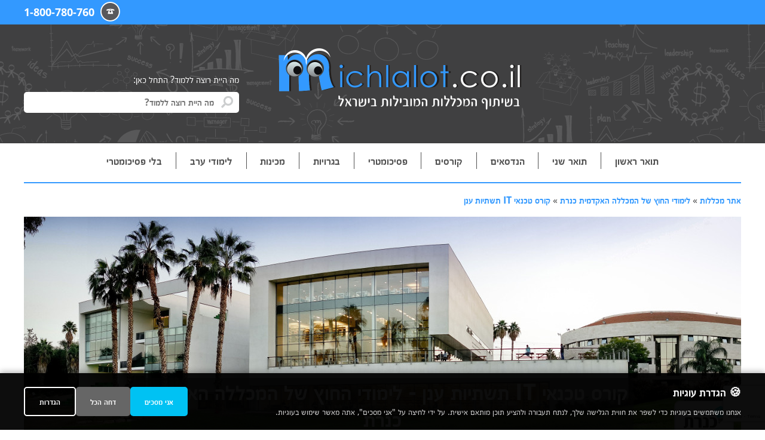

--- FILE ---
content_type: text/html; charset=UTF-8
request_url: https://www.michlalot.co.il/teudakinneret/anan-c.php
body_size: 13891
content:
<!DOCTYPE html>
<html dir="rtl" lang="he-IL">

<head>
	<title>קורס טכנאי IT תשתיות ענן - המכללה האקדמית כנרת הנדסה, חברה ורוח תעודה - אתר מכללות</title>
	<meta charset="utf-8" />
	<meta name="description" content="העמוד מפרט אודות הלימודים בקורס טכנאי IT תשתיות ענן  במסגרת האקדמית כנרת הנדסה, חברה ורוח תעודה..." />
	<meta name="robots" content="noodp, index, follow" />
	<meta name="viewport" content="width=device-width, initial-scale=1, shrink-to-fit=no" />
	<link rel="stylesheet" href="/css/atf.all.min.css?ver=120213" />
	<link rel="apple-touch-icon" sizes="180x180" href="/images/favicons/apple-touch-icon.png" />
<link rel="icon" type="image/png" href="/images/favicons/favicon-32x32.png" sizes="32x32" />
<link rel="icon" type="image/png" href="/images/favicons/favicon-16x16.png" sizes="16x16" />
<link rel="manifest" href="/images/favicons/manifest.json" />
<!--<link rel="mask-icon" href="/images/favicons/safari-pinned-tab.svg" color="#3399ff" />-->
<link rel="mask-icon" href="/images/favicons/safari-pinned-tab.svg" />
<link rel="shortcut icon" href="/images/favicons/favicon.ico" />
<meta name="msapplication-config" content="/images/favicons/browserconfig.xml" />
<meta name="theme-color" content="#ffffff" /><!-- Google tag (gtag.js) -->
<script  type="text/plain"  data-cc="analytics" async
  src="https://www.googletagmanager.com/gtag/js?id=G-HH96MCSVXM"></script>
<script  type="text/plain"  data-cc="analytics">
  window.dataLayer = window.dataLayer || [];
  function gtag() { dataLayer.push(arguments); }
  gtag('js', new Date());

  gtag('config', 'G-HH96MCSVXM');
</script>  <meta property="fb:admins" content="100010278091091" />
  <meta property="og:type" content="website" /> 
  <meta property="og:url" content="https://www.michlalot.co.il/teudakinneret/anan-c.php" />
  <meta property="og:title" content="קורס טכנאי IT תשתיות ענן - המכללה האקדמית כנרת הנדסה, חברה ורוח תעודה - אתר מכללות" />
  <meta property="og:description" content="העמוד מפרט אודות הלימודים בקורס טכנאי IT תשתיות ענן  במסגרת האקדמית כנרת הנדסה, חברה ורוח תעודה..." /> 
  <meta property="og:image" content="https://www.michlalot.co.il/images/design/fb-share-img.png" />	<script  type="text/plain"		data-cc="analytics">var script = document.createElement('script');
		script.async = true; script.type = 'text/javascript';
		var target = 'https://www.clickcease.com/monitor/stat.js';
		script.src = target; var elem = document.head; elem.appendChild(script);
	</script>
	<noscript  type="text/plain" >
		<a href='https://www.clickcease.com' rel='nofollow'><img src='https://monitor.clickcease.com/stats/stats.aspx'
				alt='ClickCease' /></a>
	</noscript>
</head>

<body><!--<div id="fb-root"></div>
<script>(function(d, s, id) {
  var js, fjs = d.getElementsByTagName(s)[0];
  if (d.getElementById(id)) return;
  js = d.createElement(s); js.id = id;
  js.src = 'https://connect.facebook.net/en_US/sdk.js#xfbml=1&version=v3.0';
  fjs.parentNode.insertBefore(js, fjs);
}(document, 'script', 'facebook-jssdk'));</script>-->
<!-- Facebook Pixel Code -->
<script  type="text/plain"  data-cc="analytics">
  !function (f, b, e, v, n, t, s) {
    if (f.fbq) return; n = f.fbq = function () {
      n.callMethod ?
        n.callMethod.apply(n, arguments) : n.queue.push(arguments)
    }; if (!f._fbq) f._fbq = n;
    n.push = n; n.loaded = !0; n.version = '2.0'; n.queue = []; t = b.createElement(e); t.async = !0;
    t.src = v; s = b.getElementsByTagName(e)[0]; s.parentNode.insertBefore(t, s)
  }(window,
    document, 'script', 'https://connect.facebook.net/en_US/fbevents.js');

  fbq('init', '154179888330580');
  fbq('track', "PageView");</script>
<noscript  type="text/plain"  data-cc="analytics"><img height="1" width="1" style="display:none"
    src="https://www.facebook.com/tr?id=154179888330580&ev=PageView&noscript=1" alt="Facebook Pixel Code" /></noscript>
<!-- End Facebook Pixel Code --><!-- content wrapper -->
	<div id="content-wrapper">
		<header id="header">
			<div id="call-us" class="default">
				<div class="center">
										<div id="toll-free">
                        <a href="tel:1800780760"><img src="/images/design/phone.png"
								alt="חייג אלינו" />1-800-780-760</a>
                    </div>
                    
				</div>
			</div>
			<div class="center">
				<div id="sidr-menu">
					<div id="sidr-menu-btn"><a href="javascript:;" class="menu-mobile"><!--תפריט--><i
								class="fas fa-bars fa-inverse fa-2x" aria-hidden="true"></i></a></div>
				</div>
				<div id="logo">
					<div class="node"><a href="https://www.michlalot.co.il" title="מכללות"><img
								src="/images/design/logo.png" alt="מכללות" /></a></div>
				</div>
				<div id="sidr-menu">
					<div id="sidr-menu-phone"><a href="tel:1800780760"><i class="fas fa-phone fa-fw fa-inverse"
								aria-hidden="true"></i></a></div>
				</div>

				<div id="search-container">
					<form method="get" action="/search-results" id="search-form" class="form-validate relarela">
						<div id="search-label" class="d-none d-md-block">מה היית רוצה ללמוד? התחל כאן:</div>
						<input type="text" name="q" id="q" class="typeahead" dir="rtl" placeholder="מה היית רוצה ללמוד?"
							style="border-radius:5px;" />
						<div class="fa fa-search form-control-feedback"></div>
					</form>
				</div>
			</div>
		</header>
		<div class="clearfix"></div>
		<div class="center">
			<div id="main-menu">
				<div class="menu-container">
					<div class="menu">
						<ul>
							<li class="xs"><a href="https://www.michlalot.co.il"><div class="bullet"><img src="/images/design/michlalot.png" alt="bullet" /></div>אתר מכללות</a></li><li><div class="md"><a href="https://www.michlalot.co.il/limudim/prof-ba.php"><div class="xs bullet"><img src="/images/design/michlalot.png" alt="bullet" /></div>תואר ראשון</a></div><div class="xs"><a href="javascript:;"><div class="xs bullet"><img src="/images/design/michlalot.png" alt="bullet" /></div>תואר ראשון</a></div><ul><li class="xs"><a href="https://www.michlalot.co.il/limudim/prof-ba.php">תואר ראשון</a></li><li><a href="	https://www.michlalot.co.il/limudim/managment-business.php">תואר ראשון במנהל עסקים וניהול</a></li><li><a href="https://www.michlalot.co.il/limudim/prof-ba-economics.php">תואר ראשון בכלכלה</a></li><li><a href="https://www.michlalot.co.il/limudim/prof-ba-nursing.php">תואר ראשון בסיעוד</a></li><li><a href="https://www.michlalot.co.il/limudim/prof-ba-avoda-socialit.php">תואר ראשון בעבודה סוציאלית </a></li><li><a href="https://www.michlalot.co.il/limudim/michlalot-law.php">תואר ראשון במשפטים</a></li><li><a href="https://www.michlalot.co.il/limudim/prof-ba-psychology.php">תואר ראשון בפסיכולוגיה</a></li><li><a href="https://www.michlalot.co.il/limudim/prof-ba-accounting.php">תואר ראשון בחשבונאות</a></li><li><a href="https://www.michlalot.co.il/limudim/education.php">תואר ראשון בחינוך והוראה</a></li><li><a href="https://www.michlalot.co.il/limudim/engineer.php">תואר ראשון בהנדסה</a></li><li><a href="https://www.michlalot.co.il/limudim/social_scienes.php">תואר ראשון  במדעי החברה</a></li><li><a href="https://www.michlalot.co.il/limudim/art-design.php">תואר ראשון באומנות ועיצוב</a></li><li><a href="https://www.michlalot.co.il/limudim/prof-ba-mashan.php">תואר ראשון במשאבי אנוש</a></li><li><a href="https://www.michlalot.co.il/limudim/science.php">תואר ראשון במדעים</a></li><li><a href="https://www.michlalot.co.il/limudim/humanities.php">תואר ראשון במדעי הרוח</a></li><li><a href="https://www.michlalot.co.il/limudim/health-social.php">תואר ראשון בבריאות ורווחה</a></li><li><a href="https://www.michlalot.co.il/limudim/ba-online.php">תואר ראשון אונליין</a></li></ul></li><li><div class="md"><a href="https://www.michlalot.co.il/limudim/prof-ma-mse.php"><div class="xs bullet"><img src="/images/design/michlalot.png" alt="bullet" /></div>תואר שני</a></div><div class="xs"><a href="javascript:;"><div class="xs bullet"><img src="/images/design/michlalot.png" alt="bullet" /></div>תואר שני</a></div><ul><li class="xs"><a href="https://www.michlalot.co.il/limudim/prof-ma-mse.php">תואר שני</a></li><li><a href="https://www.michlalot.co.il/limudim/psychology2.php">תואר שני בפסיכולוגיה</a></li><li><a href="https://www.michlalot.co.il/limudim/prof-ma-socialwork.php">תואר שני בעבודה סוציאלית </a></li><li><a href="https://www.michlalot.co.il/limudim/prof-ma-business.php">תואר שני במנהל עסקים </a></li><li><a href="https://www.michlalot.co.il/limudim/prof-ma-law.php">תואר שני במשפטים</a></li><li><a href="https://www.michlalot.co.il/limudim/engineering.php">תואר שני בהנדסה </a></li><li><a href="https://www.michlalot.co.il/limudim/education2.php">תואר שני חינוך</a></li><li><a href="https://www.michlalot.co.il/limudim/socialstudies2.php">תואר שני במדעי החברה </a></li><li><a href="https://www.michlalot.co.il/limudim/socialhealth2.php">תואר שני ברווחה ובריאות</a></li><li><a href="https://www.michlalot.co.il/limudim/science2.php">תואר שני במדעים</a></li><li><a href="https://www.michlalot.co.il/limudim/humanities2.php">תואר שני במדעי הרוח</a></li><li><a href="https://www.michlalot.co.il/limudim/prof-ma-coaching.php">תואר שני בייעוץ ארגוני</a></li><li><a href="https://www.michlalot.co.il/limudim/accounts-ma.php">תואר שני בחשבונאות </a></li><li><a href="https://www.michlalot.co.il/limudim/popular-degree.php">תואר שני - המבוקשים</a></li></ul></li><li><div class="md"><a href="https://www.michlalot.co.il/limudim/prof-handesaim.php"><div class="xs bullet"><img src="/images/design/michlalot.png" alt="bullet" /></div>הנדסאים</a></div><div class="xs"><a href="javascript:;"><div class="xs bullet"><img src="/images/design/michlalot.png" alt="bullet" /></div>הנדסאים</a></div><ul><li class="xs"><a href="https://www.michlalot.co.il/limudim/prof-handesaim.php">הנדסאים</a></li><li><a href="https://www.michlalot.co.il/limudim/prof-handesaim-computers.php">לימודי הנדסאי תוכנה</a></li><li><a href="https://www.michlalot.co.il/limudim/prof-handesaim-civil-construction.php">לימודי הנדסאי בניין</a></li><li><a href="https://www.michlalot.co.il/limudim/prof-handesaim-electricity.php">לימודי הנדסאי חשמל</a></li><li><a href="https://www.michlalot.co.il/limudim/handesai-taasia-nihul.php">לימודי הנדסאי תעשייה וניהול</a></li><li><a href="https://www.michlalot.co.il/limudim/handesai-electronica.php">לימודי הנדסאי אלקטרוניקה</a></li><li><a href="https://www.michlalot.co.il/limudim/handesai-mechonot.php">לימודי הנדסאי מכונות</a></li><li><a href="https://www.michlalot.co.il/limudim/handesai-chimia.php">לימודי הנדסאי כימיה</a></li><li><a href="https://www.michlalot.co.il/limudim/handesai-ezrachi-sviva.php">לימודי הנדסאי אזרחית וסביבה</a></li><li><a href="https://www.michlalot.co.il/limudim/prof-handesaim-interior-design.php">לימודי הנדסאי אדריכלות ועיצוב פנים</a></li><li><a href="https://www.michlalot.co.il/limudim/handesai-tikshoret-itzuv.php">לימודי הנדסאי תקשורת ועיצוב</a></li><li><a href="https://www.michlalot.co.il/limudim/prof-handesaim-view.php">לימודי הנדסאי אדריכלות נוף</a></li><li><a href="https://www.michlalot.co.il/limudim/prof-handesaim-biotechnology.php">לימודי הנדסאי ביוטכנולוגיה</a></li><li><a href="https://www.michlalot.co.il/limudim/prof-handesaim-electronics-refui.php">לימודי הנדסאי מכשור רפואי</a></li><li><a href="https://www.michlalot.co.il/limudim/prof-handesaim-motor.php">לימודי הנדסאי רכב</a></li><li><a href="https://www.michlalot.co.il/limudim/popular-practical-engineer.php">לימודי הנדסאים - המבוקשים</a></li></ul></li><li><div class="md"><a href="https://www.michlalot.co.il/limudim/prof_teuda.php"><div class="xs bullet"><img src="/images/design/michlalot.png" alt="bullet" /></div>קורסים</a></div><div class="xs"><a href="javascript:;"><div class="xs bullet"><img src="/images/design/michlalot.png" alt="bullet" /></div>קורסים</a></div><ul><li class="xs"><a href="https://www.michlalot.co.il/limudim/prof_teuda.php">קורסים</a></li><li><a href="https://www.michlalot.co.il/limudim/prof-teuda-shukhon.php">קורסי שוק ההון</a></li><li><a href="https://www.michlalot.co.il/limudim/electric_technician.php">קורסי טכנאים וחשמלאים</a></li><li><a href="https://www.michlalot.co.il/limudim/computers.php">קורסי מחשבים ואינטרנט</a></li><li><a href="https://www.michlalot.co.il/limudim/programming-computers.php">קורסי תכנות</a></li><li><a href="https://www.michlalot.co.il/limudim/accounting-insurance.php">קורסי חשבונאות וביטוח</a></li><li><a href="https://www.michlalot.co.il/limudim/secretariat.php">קורסי מזכירות ומנהל </a></li><li><a href="https://www.michlalot.co.il/limudim/international-commerce.php">קורסי עסקים ומסחר </a></li><li><a href="https://www.michlalot.co.il/limudim/michlalot-mashlima.php">קורסי רפואה משלימה </a></li><li><a href="https://www.michlalot.co.il/limudim/art_des.php">קורסי עיצוב</a></li><li><a href="https://www.michlalot.co.il/limudim/massage-therapy.php">קורסי תרפיה וטיפול במגע </a></li><li><a href="https://www.michlalot.co.il/limudim/beauty-cosmetics.php">קורסי מקצועות היופי</a></li><li><a href="https://www.michlalot.co.il/limudim/mediation-coaching.php">קורסי אימון וגישור</a></li><li><a href="https://www.michlalot.co.il/limudim/marketing-sales.php">קורסי שיווק ומכירות </a></li><li><a href="https://www.michlalot.co.il/limudim/counseling-consulting.php">קורסי ייעוץ והנחיה</a></li><li><a href="https://www.michlalot.co.il/limudim/building.php">קורסי בנייה ומקרקעין</a></li><li><a href="https://www.michlalot.co.il/limudim/assistance-education.php">קורסי חינוך וסייעות </a></li><li><a href="https://www.michlalot.co.il/limudim/pregnancy.php">קורסי הריון ולידה </a></li><li><a href="https://www.michlalot.co.il/limudim/health.php">קורסי תזונה ובריאות </a></li><li><a href="https://www.michlalot.co.il/limudim/Food-drink.php">קורסי מזון ושתיה </a></li><li><a href="https://www.michlalot.co.il/limudim/sport.php">קורסי ספורט והדרכה</a></li><li><a href="https://www.michlalot.co.il/limudim/Security-safety.php">קורסי אבטחה וביטחון </a></li><li><a href="https://www.michlalot.co.il/limudim/transportation.php">קורסי רכב ותחבורה </a></li><li><a href="https://www.michlalot.co.il/limudim/newspaper.php">קורסי כתיבה ועיתונאות </a></li><li><a href="https://www.michlalot.co.il/limudim/music-stage.php">קורסי מוזיקה ובמה </a></li><li><a href="https://www.michlalot.co.il/limudim/photography.php">קורסי צילום, אמנות ואופנה</a></li><li><a href="https://www.michlalot.co.il/limudim/tourism1.php">קורסי תיירות וסביבה</a></li><li><a href="https://www.michlalot.co.il/limudim/translating.php">קורסי שפות ותרגום  </a></li><li><a href="https://www.michlalot.co.il/limudim/mysticism.php">קורסי רוח והעשרה </a></li><li><a href="https://www.michlalot.co.il/limudim/tests.php">קורסי בחינות ואבחון</a></li><li><a href="https://www.michlalot.co.il/limudim/gmol.php">קורסי השתלמות והכשרה </a></li><li><a href="https://www.michlalot.co.il/limudim/course-online.php">קורסי אונליין</a></li><li><a href="https://www.michlalot.co.il/limudim/gas_ener.php">קורסי גז ואנרגיה</a></li></ul></li><li><div class="md"><a href="https://www.michlalot.co.il/limudim/michlalot-bagrut-psychometry.php"><div class="xs bullet"><img src="/images/design/michlalot.png" alt="bullet" /></div>פסיכומטרי</a></div><div class="xs"><a href="javascript:;"><div class="xs bullet"><img src="/images/design/michlalot.png" alt="bullet" /></div>פסיכומטרי</a></div><ul><li class="xs"><a href="https://www.michlalot.co.il/limudim/michlalot-bagrut-psychometry.php">פסיכומטרי</a></li><li><a href="https://www.michlalot.co.il/limudim/psychometry-meida.php">קורס פסיכומטרי</a></li><li><a href="https://www.michlalot.co.il/limudim/psychometry-premium.php">קורס פסיכומטרי פרימיום</a></li><li><a href="https://www.michlalot.co.il/limudim/psychometry-highschool.php">קורס פסיכומטרי בתיכון</a></li><li><a href="https://www.michlalot.co.il/limudim/prof-psychometry-tsava.php">קורס פסיכומטרי לחיילים</a></li><li><a href="https://www.michlalot.co.il/limudim/prof-psychometry-mechina.php">פסיכומטרי לתלמידי מכינה</a></li><li><a href="https://www.michlalot.co.il/limudim/psychometric-dati.php">קורס פסיכומטרי לדתיים</a></li><li><a href="https://www.michlalot.co.il/limudim/psychometry-learning-d.php">פסיכומטרי ללקויי למידה</a></li><li><a href="https://www.michlalot.co.il/limudim/psychometry-cost.php">מחירי קורס פסיכומטרי</a></li><li><a href="https://www.michlalot.co.il/limudim/amir.php">קורס הכנה לבחינת אמי&quot;ר</a></li><li><a href="https://www.michlalot.co.il/limudim/psychometry-online.php">קורס פסיכומטרי אונליין</a></li></ul></li><li><div class="md"><a href="https://www.michlalot.co.il/limudim/bagrut_test.php"><div class="xs bullet"><img src="/images/design/michlalot.png" alt="bullet" /></div>בגרויות</a></div><div class="xs"><a href="javascript:;"><div class="xs bullet"><img src="/images/design/michlalot.png" alt="bullet" /></div>בגרויות</a></div><ul><li class="xs"><a href="https://www.michlalot.co.il/limudim/bagrut_test.php">בגרויות</a></li><li><a href="https://www.michlalot.co.il/limudim/prof-bagrut-math.php">קורס בגרות במתמטיקה</a></li><li><a href="https://www.michlalot.co.il/limudim/prof-bagrut-english.php">קורס שיפור בגרות באנגלית</a></li><li><a href="https://www.michlalot.co.il/limudim/prof-bagrut-physics.php">קורס בגרות בפיזיקה</a></li><li><a href="https://www.michlalot.co.il/limudim/prof-bagrut-history.php">קורס בגרות בהיסטוריה</a></li><li><a href="https://www.michlalot.co.il/limudim/prof-bagrut-literature.php">קורס בגרות בספרות</a></li><li><a href="https://www.michlalot.co.il/limudim/prof-bagrut-bible.php">קורס בגרות בתנ&quot;ך</a></li><li><a href="https://www.michlalot.co.il/limudim/prof-bagrut-grammer.php">קורס בגרות בלשון והבעה</a></li><li><a href="https://www.michlalot.co.il/limudim/prof-bagrut-ezrachut.php">קורס בגרות באזרחות</a></li><li><a href="https://www.michlalot.co.il/limudim/prof-mechina-bagrut.php">מכינה לבגרות</a></li><li><a href="https://www.michlalot.co.il/limudim/psychometry-online.php">שיפור בגרויות אונליין</a></li></ul></li><li><div class="md"><a href="https://www.michlalot.co.il/limudim/prepatory-program.php"><div class="xs bullet"><img src="/images/design/michlalot.png" alt="bullet" /></div>מכינות</a></div><div class="xs"><a href="javascript:;"><div class="xs bullet"><img src="/images/design/michlalot.png" alt="bullet" /></div>מכינות</a></div><ul><li class="xs"><a href="https://www.michlalot.co.il/limudim/prepatory-program.php">מכינות</a></li><li><a href="https://www.michlalot.co.il/limudim/prof-mechina-kdam-academy.php">מכינה קדם אקדמית</a></li><li><a href="https://www.michlalot.co.il/limudim/prof-mechina-30-.php">מכינות 30+</a></li><li><a href="https://www.michlalot.co.il/limudim/prof-mechina-bagrut.php">מכינה לבגרות</a></li><li><a href="https://www.michlalot.co.il/limudim/mechina-social-scince.php">מכינה קדם אקדמית למדעי החברה</a></li><li><a href="https://www.michlalot.co.il/limudim/mechina-handasaim.php">מכינה להנדסאים</a></li><li><a href="https://www.michlalot.co.il/limudim/prof-mechina-technology.php">מכינה ללימודי הנדסה</a></li></ul></li><li><div class="md"><a href="https://www.michlalot.co.il/limudim/work.php"><div class="xs bullet"><img src="/images/design/michlalot.png" alt="bullet" /></div>לימודי ערב</a></div><div class="xs"><a href="javascript:;"><div class="xs bullet"><img src="/images/design/michlalot.png" alt="bullet" /></div>לימודי ערב</a></div><ul><li class="xs"><a href="https://www.michlalot.co.il/limudim/work.php">לימודי ערב</a></li><li><a href="https://www.michlalot.co.il/limudim/limudei-erev-chinuch.php">לימודי ערב חינוך</a></li><li><a href="https://www.michlalot.co.il/limudim/limudei-erev-mishpatim.php">לימודי ערב משפטים</a></li><li><a href="https://www.michlalot.co.il/limudim/limudei-erev-economics.php">לימודי ערב כלכלה</a></li><li><a href="https://www.michlalot.co.il/limudim/limudei-erev-engineering.php">לימודי ערב הנדסה</a></li><li><a href="https://www.michlalot.co.il/limudim/limudei-erev-itzuv-pnim.php">לימודי ערב עיצוב פנים</a></li><li><a href="https://www.michlalot.co.il/limudim/limudei-erev-business.php">לימודי ערב מנהל עסקים</a></li><li><a href="https://www.michlalot.co.il/limudim/limudei-erev-computersciences.php">לימודי ערב מדעי המחשב</a></li><li><a href="https://www.michlalot.co.il/limudim/limudei-erev-behavioralsciences.php">לימודי ערב מדעי ההתנהגות</a></li><li><a href="https://www.michlalot.co.il/limudim/limudei-erev-human-resources.php">לימודי ערב משאבי אנוש</a></li></ul></li><li><div class="md"><a href="https://www.michlalot.co.il/limudim/without-psychometry.php"><div class="xs bullet"><img src="/images/design/michlalot.png" alt="bullet" /></div>בלי פסיכומטרי</a></div><div class="xs"><a href="javascript:;"><div class="xs bullet"><img src="/images/design/michlalot.png" alt="bullet" /></div>בלי פסיכומטרי</a></div><ul><li class="xs"><a href="https://www.michlalot.co.il/limudim/without-psychometry.php">בלי פסיכומטרי</a></li><li><a href="https://www.michlalot.co.il/limudim/law_studies_without_psychometry.php">לימודי משפטים בלי פסיכומטרי</a></li><li><a href="https://www.michlalot.co.il/limudim/education-no-psy.php">לימודי חינוך בלי פסיכומטרי</a></li><li><a href="https://www.michlalot.co.il/limudim/engineer-no-psychometry.php">לימודי הנדסה בלי פסיכומטרי</a></li><li><a href="https://www.michlalot.co.il/limudim/siuudd.php">לימודי סיעוד בלי פסיכומטרי</a></li><li><a href="https://www.michlalot.co.il/limudim/business-management-no-psy.php">לימודי מנהל עסקים בלי  פסיכומטרי</a></li><li><a href="https://www.michlalot.co.il/limudim/computer-no-psy.php">לימודי מדעי המחשב בלי פסיכומטרי</a></li><li><a href="https://www.michlalot.co.il/limudim/art-no-psychometry.php">לימודי אמנות בלי פסיכומטרי</a></li><li><a href="https://www.michlalot.co.il/limudim/psychology-without-psychometry.php">לימודי פסיכולוגיה בלי פסיכומטרי</a></li><li><a href="https://www.michlalot.co.il/limudim/accounting-no-psy.php">לימודי חשבונאות בלי פסיכומטרי</a></li></ul></li>						</ul>
					</div>
				</div>
			</div>
		</div><script type="application/ld+json">{"@context":"https:\/\/schema.org","@type":"BreadcrumbList","name":"\u05d0\u05ea\u05e8 \u05de\u05db\u05dc\u05dc\u05d5\u05ea","itemListElement":[{"@type":"ListItem","position":1,"name":"\u05d0\u05ea\u05e8 \u05de\u05db\u05dc\u05dc\u05d5\u05ea","item":"https:\/\/www.michlalot.co.il"},{"@type":"ListItem","position":2,"name":"\u05dc\u05d9\u05de\u05d5\u05d3\u05d9 \u05d4\u05d7\u05d5\u05e5 \u05e9\u05dc \u05d4\u05de\u05db\u05dc\u05dc\u05d4 \u05d4\u05d0\u05e7\u05d3\u05de\u05d9\u05ea \u05db\u05e0\u05e8\u05ea","item":"https:\/\/www.michlalot.co.il\/teudakinneret\/main.php"},{"@type":"ListItem","position":3,"name":"\u05e7\u05d5\u05e8\u05e1 \u05d8\u05db\u05e0\u05d0\u05d9 IT \u05ea\u05e9\u05ea\u05d9\u05d5\u05ea \u05e2\u05e0\u05df","item":"https:\/\/www.michlalot.co.il\/teudakinneret\/anan-c.php"}]}</script><!-- page -->
<div class="center customer" id="page-content-container">
 <div id="breadcrumbs"><a href="https://www.michlalot.co.il">אתר מכללות</a> &#187; <a href="main.php">לימודי החוץ של המכללה האקדמית כנרת</a>  &#187; <a href="https://www.michlalot.co.il/teudakinneret/anan-c.php">קורס טכנאי IT תשתיות ענן</a></div>
 <!-- page top contact form -->
<div style="background:url('/uploaded_files/1c9998d9dc4c94315ac34b96938ca840.jpg') no-repeat top center;"  id="page-content-contact-form-container" class="customers-pages-smart-forms-self-hidden">
	<div id="page-content-contact-form-logo"><a href="main.php"><img src="/uploaded_files/465bba071095466101ea034b23bcac22.png" alt="לימודי החוץ של המכללה האקדמית כנרת" /></a></div>	<div id="page-content-contact-form">
		<div id="page-content-contact-form-h1"><h1>קורס טכנאי IT תשתיות ענן - לימודי החוץ של המכללה האקדמית כנרת</h1></div>
				<div id="page-content-contact-form-wrapper" class="mobile invisible">
			<form method="post" action="/send_mail_procedure.php" id="page-content-contact-form-wrapper-customers-form-header" class="form-validate form-protected">
				<input type="hidden" name="utm_source" value="1" />
				<input type="hidden" name="customer_id" value="304" />
				<input type="hidden" name="page_id" value="10769" />
				<input type="hidden" name="ref" value="https://www.michlalot.co.il/teudakinneret/anan-c.php" />
				<div id="page-content-contact-form-wrapper-fields">
					<div class="form-group"><label for="full_name-customers-form-header">שם ושם משפחה:</label><input type="text" name="full_name" id="full_name-customers-form-header" maxlength="30"  required data-rule-required="true" /><span></span></div>
					<div class="form-group"><label for="phone_number-customers-form-header">טלפון נייד:</label><input type="tel" name="phone_number" id="phone_number-customers-form-header" maxlength="20"  required data-rule-required="true" data-rule-tel="true" data-rule-minlength="10" /><span></span></div>
					<div class="form-group"><label for="email_address-customers-form-header">דואר אלקטרוני:</label><input type="email" name="email_address" id="email_address-customers-form-header" maxlength="100"  required data-rule-required="true" data-rule-email="true" /><span></span></div>
					<div class="form-group pure-bs"><select name="physical_address" id="physical_address-customers-form-header" class="search-israel-cities" required data-rule-required="true"></select></div>
					<div class="form-group"><button type="submit">שליחת פרטים ></button></div>
				</div><div class="clearfix"></div>
				<div class="page-content-wrapper-generic-contact-form-fields-checkbox"><input type="checkbox" name="terms" value="1" checked="checked" required data-rule-required="true" />אני מאשר/ת את <a rel="nofollow" href="/limudim/terms-conditions.php" target="_blank">תנאי השימוש</a> ומאשר/ת קבלת מידע והצעות בטלפון, בדוא"ל, במסרון וכדומה‎‎</div>
			</form>
		</div>
	</div>
</div>
<!--<div id="page-content-contact-form-dummy-img"><img src="/uploaded_files/1c9998d9dc4c94315ac34b96938ca840.jpg" alt="לימודי החוץ של המכללה האקדמית כנרת" /></div>-->
<div class="clearfix"></div><!-- page top contact form end -->
 <!-- page body -->
 <div id="page-content">
  <!-- page sidebar (desktop) -->
  <div class="md"><div class="page-content-sidebar page-content-sidebar-flip-horizontal">
<div id="page-content-sidebar-gallery" class="page-content-sidebar-box page-content-sidebar-gallery"><div class="title underlined">גלריה</div>
		<div class="owl-carousel owl-theme"><div class="item"><a href="/uploaded_files/75c2cb80d2f15c4d9aa5b4db567acccc.jpg" class="fancybox" data-fancybox-group="gallery"><img src="/timthumb.php?src=uploaded_files/75c2cb80d2f15c4d9aa5b4db567acccc.jpg&amp;w=180&amp;h=180" alt="" class="img-fluid" /></a></div><div class="item"><a href="/uploaded_files/customers-images-no-main-img.jpg" class="fancybox" data-fancybox-group="gallery"><img src="/timthumb.php?src=uploaded_files/customers-images-no-main-img.jpg&amp;w=180&amp;h=180" alt="" class="img-fluid" /></a></div><div class="item"><a href="/uploaded_files/298c1d8386a6f766ae0832c3e9663199.jpg" class="fancybox" data-fancybox-group="gallery"><img src="/timthumb.php?src=uploaded_files/298c1d8386a6f766ae0832c3e9663199.jpg&amp;w=180&amp;h=180" alt="" class="img-fluid" /></a></div><div class="item"><a href="/uploaded_files/42b4334c88c3fac1bf3628a5efd0e1b4.jpg" class="fancybox" data-fancybox-group="gallery"><img src="/timthumb.php?src=uploaded_files/42b4334c88c3fac1bf3628a5efd0e1b4.jpg&amp;w=180&amp;h=180" alt="" class="img-fluid" /></a></div></div>
	</div><div class="clearfix"></div></div></div><!-- end page sidebar (desktop) -->
  <!-- page body wrapper -->
  <div class="page-content-wrapper page-content-wrapper-flip-horizontal" id="customer-page-content-wrapper-flip-horizontal">
   <!-- page body wrapper contact form (mobile) --><div class="xs"><div id="page-content-contact-form-dummy-img"><img src="/uploaded_files/1c9998d9dc4c94315ac34b96938ca840.jpg" alt="לימודי החוץ של המכללה האקדמית כנרת"></div></div><!-- end page body wrapper contact form (mobile) -->
   <!-- page body wrapper first anchor --><div id="page-content-wrapper-anchors">
   <div class="page-content-wrapper-anchors-item init">
    <div class="page-content-wrapper-anchors-item-title"><div class="page-content-wrapper-anchors-item-toggle"><i class="fas fa-chevron-left fa-fw fa-inverse fa-2x down"></i></div><h3>קורס טכנאי IT תשתיות ענן</h3></div>
    <div class="page-content-wrapper-anchors-item-content"><p>לימודי החוץ של המכללה האקדמית כנרת מציעה קורס קורס טכנאי IT תשתיות ענן.<br />קורס מנהלי תשתיות ענן הוא תוכנית הכשרה מקיפה שנועדה לצייד אנשים עם הכישורים והידע המיוחדים הנדרשים לניהול יעיל של תשתיות ענן. קורס זה מותאם לאנשי IT ומנהלי ענן שאפתנים שרוצים לקבל הבנה עמוקה של טכנולוגיות ענן ולפתח את המומחיות לתכנון, פריסה וניהול מוצלח של תשתיות מבוססות ענן.</p>
<p>תוכנית הלימודים&nbsp;מכסה שלושה נושאים עיקריים - יסודות המחשב, רשתות תקשורת וענן - הקורס יכול לשמש סטודנטים כהכנה לבחינות הסמכה שונות. הסטודנטים<br /><br />בקורס זה יקבלו הבנה מקיפה של חומרת המחשב, תוכנה ורשתות ענן- יכולותיהם ומוצריהם.&nbsp; הסטודנטים ילמדו לעבוד עם שורת הפקודה ב-Linux&nbsp;ו-&nbsp;Windows, וילמדו על מושגים חשובים וכלים קריטיים בענן. הקורס משלב ידע תיאורטי עם תרגילים מעשיים, המאפשר לסטודנטים להתחיל את המסע שלהם לקריירה בתחום הענן.&nbsp; &nbsp;&nbsp;</p></div>
   </div><!-- page body wrapper first anchor end -->
   <!-- page body wrapper contact form (desktop) --><div class="md"></div><!-- end page body wrapper contact form (desktop) -->
   <!-- page body wrapper anchors -->
<div class="page-content-wrapper-anchors-item">
			<div class="page-content-wrapper-anchors-item-title"><div class="page-content-wrapper-anchors-item-toggle"><i class="fas fa-chevron-left fa-fw fa-inverse fa-2x down"></i></div><h3>תנאי קבלה</h3></div>
			<div class="page-content-wrapper-anchors-item-content" style='display:block'><ul>
<li>ראיון קבלה</li>
<li>ידע בסיסי מעולם המחשבים</li>
<li>שליטה בשפה האנגלית&nbsp;</li>
</ul></div>
		</div><div class="page-content-wrapper-anchors-item">
			<div class="page-content-wrapper-anchors-item-title"><div class="page-content-wrapper-anchors-item-toggle"><i class="fas fa-chevron-left fa-fw fa-inverse fa-2x down"></i></div><h3>משך הלימודים</h3></div>
			<div class="page-content-wrapper-anchors-item-content" style='display:block'>סה"כ 400 שעות לימוד אקדמיות,
80 מפגשים, פעמיים בשבוע בין השעות&nbsp;17:00-21:00<br /><br /><span style="text-decoration: underline;"><strong>רוב המפגשים מתקיימים ב-&nbsp;ZOOM &nbsp;(מפגש פרונטלי אחד ל5 מפגשים)</strong></span></div>
		</div><div class="page-content-wrapper-anchors-item">
			<div class="page-content-wrapper-anchors-item-title"><div class="page-content-wrapper-anchors-item-toggle"><i class="fas fa-chevron-left fa-fw fa-inverse fa-2x down"></i></div><h3>תכנית הלימודים</h3></div>
			<div class="page-content-wrapper-anchors-item-content" style='display:block'><ul>
<li>מבוא לענן.</li>
<li>תשתיות ענן מובנות.</li>
<li>אבטחת מידע בענן.</li>
<li>ניהול מערכות הפעלה בענן.</li>
<li>ניהול רשתות ותשתיות בענן.</li>
<li>התקנה ותצורת שירותי אחסון ובסיסי נתונים בענן.</li>
<li>אוטומציה וניהול משאבים בענן.</li>
<li>ניהול תקשורת ושירות לקוחות</li>
<li>טכניקות לניהול ותמיכה ללקוחות בענן.</li>
<li>פרויקטים ומימוש פרקטי:</li>
<li>אתיקה ומוסר במנהל תשתיות ענן</li>
</ul></div>
		</div><div class="page-content-wrapper-anchors-item">
			<div class="page-content-wrapper-anchors-item-title"><div class="page-content-wrapper-anchors-item-toggle"><i class="fas fa-chevron-left fa-fw fa-inverse fa-2x down"></i></div><h3>תעודה</h3></div>
			<div class="page-content-wrapper-anchors-item-content" style='display:block'>לבוגרי הקורס תוענק תעודת סיום "מנהל תשתיות ענן" מטעם בית הספר להייטק של המכללה האקדמית כנרת, בזק בינלאומי, SPT Solutions.<br /><br />
<u>הסמכות בינלאומיות:<br /><br /> </u>
AWS Certified DevOps Engineer - Professional<br /><br />
Microsoft Certified: DevOps Engineer Expert<br /><br />
Google Cloud Professional DevOps Engineer</div>
		</div>   </div><!-- page body wrapper anchors end -->
   <!-- page sidebar (mobile) -->
   <div class="xs"><div class="page-content-sidebar page-content-sidebar-flip-horizontal">
<div id="page-content-sidebar-gallery" class="page-content-sidebar-box page-content-sidebar-gallery"><div class="title underlined">גלריה</div>
		<div class="owl-carousel owl-theme"><div class="item"><a href="/uploaded_files/75c2cb80d2f15c4d9aa5b4db567acccc.jpg" class="fancybox" data-fancybox-group="gallery"><img src="/timthumb.php?src=uploaded_files/75c2cb80d2f15c4d9aa5b4db567acccc.jpg&amp;w=180&amp;h=180" alt="" class="img-fluid" /></a></div><div class="item"><a href="/uploaded_files/customers-images-no-main-img.jpg" class="fancybox" data-fancybox-group="gallery"><img src="/timthumb.php?src=uploaded_files/customers-images-no-main-img.jpg&amp;w=180&amp;h=180" alt="" class="img-fluid" /></a></div><div class="item"><a href="/uploaded_files/298c1d8386a6f766ae0832c3e9663199.jpg" class="fancybox" data-fancybox-group="gallery"><img src="/timthumb.php?src=uploaded_files/298c1d8386a6f766ae0832c3e9663199.jpg&amp;w=180&amp;h=180" alt="" class="img-fluid" /></a></div><div class="item"><a href="/uploaded_files/42b4334c88c3fac1bf3628a5efd0e1b4.jpg" class="fancybox" data-fancybox-group="gallery"><img src="/timthumb.php?src=uploaded_files/42b4334c88c3fac1bf3628a5efd0e1b4.jpg&amp;w=180&amp;h=180" alt="" class="img-fluid" /></a></div></div>
	</div><div class="clearfix"></div></div></div><!-- end page sidebar (mobile) -->
   <!-- page body wrapper contact form (mobile) --><div class="xs tester"></div><!-- end page body wrapper contact form (mobile) -->
   <!-- page body wrapper customers departments -->
<div id="customers-departments"><div class="title underlined">תחומי לימוד נוספים בהמכללה האקדמית כנרת הנדסה, חברה ורוח תעודה</div><div class="customers-departments-grid-item"><div class="customers-departments-grid-item-node"><a href="graphic-design.php">קורס עיצוב גרפי</a></div><div class="customers-departments-grid-item-node"><a href="wordpress.php">קורס בניית אתרים WordPRESS</a></div><div class="customers-departments-grid-item-node"><a href="excel.php">קורס Excel</a></div><div class="customers-departments-grid-item-node"><a href="dog-therapy-kineret.php">קורס כלבנות טיפולית</a></div><div class="customers-departments-grid-item-node"><a href="education_trip.php">קורס הכשרת מדריכי טיולים במערכות חינוך - תו תקן</a></div><div class="customers-departments-grid-item-node"><a href="NLP_KINNERET.php">קורס יועצי בריאות בשיטת NLP</a></div><div class="customers-departments-grid-item-node"><a href="mene_kinneret.php">לימודי הכשרת מנהלים ופיתוח מנהיגות ניהולית</a></div><div class="customers-departments-grid-item-node"><a href="achsharat-director.php">קורס הכשרת דירקטורים ונושאי משרה</a></div><div class="customers-departments-grid-item-node"><a href="nore-derech-artzi.php">קורס מורי דרך ארצי</a></div><div class="customers-departments-grid-item-node"><a href="hashav-sachar-bachir.php">קורס חשבי שכר</a></div><div class="customers-departments-grid-item-node"><a href="nihul-rehesh.php">קורס ניהול רכש וקניינות</a></div><div class="customers-departments-grid-item-node"><a href="rechesh_logistika.php">קורס ניהול רכש ולוגיסטיקה</a></div><div class="customers-departments-grid-item-node"><a href="avtachat-echut-taasiyatit.php">קורס בקרת והבטחת איכות תעשייתית</a></div><div class="customers-departments-grid-item-node"><a href="handasat-echut.php">קורס הנדסת איכות</a></div><div class="customers-departments-grid-item-node"><a href="hanhach_2_1.php">קורס הנהלת חשבונות סוג 1+2</a></div><div class="customers-departments-grid-item-node"><a href="pc.php">קורס פסיכולוגיה חיובית</a></div><div class="customers-departments-grid-item-node"><a href="groups.php">קורס הנחיית קבוצות</a></div><div class="customers-departments-grid-item-node"><a href="spoken_arabic.php">קורס ערבית מדוברת למתחילים ולמתקדמים</a></div></div></div><!-- page body wrapper customers departments end -->
   <!-- page body wrapper contact form (desktop) --><div class="md"></div><!-- end page body wrapper contact form (desktop) -->
  </div><!-- page body wrapper end -->
 </div><!-- page body end -->
</div><!-- page end -->
<div class="clearfix"></div>
	<div id="carousel-container">
		<div id="carousel-title">
			<div class="node">חשבנו שיעניין אותך גם:</div>
		</div>
		<div id="carousel-wrapper">
			<div class="carousel-arrow" id="carousel-arrow-l"><i class="fas fa-angle-left fa-inverse fa-4x fa-fw"></i></div>
			<div class="carousel-arrow" id="carousel-arrow-r"><i class="fas fa-angle-right fa-inverse fa-4x fa-fw"></i>
			</div>
			<div id="carousel">
				<div id="carousel-data">
					<div class="owl-carousel owl-theme">
						<div class="carousel-child-item"><a href="https://www.michlalot.co.il/limudim/michlalot-law.php">
			<div class="carousel-child-item-img"><img src="/timthumb.php?src=uploaded_files/1413091050.jpg&amp;w=180&amp;h=130" alt="תואר ראשון במשפטים" /></div>
			<div class="carousel-child-item-title">תואר ראשון במשפטים</div>
		</a></div><div class="carousel-child-item"><a href="https://www.michlalot.co.il/limudim/prof-ba-business.php">
			<div class="carousel-child-item-img"><img src="/timthumb.php?src=uploaded_files/1413091868.jpg&amp;w=180&amp;h=130" alt="תואר ראשון במנהל עסקים" /></div>
			<div class="carousel-child-item-title">תואר ראשון במנהל עסקים</div>
		</a></div><div class="carousel-child-item"><a href="https://www.michlalot.co.il/limudim/michlalot-handasa.php">
			<div class="carousel-child-item-img"><img src="/timthumb.php?src=uploaded_files/1413199507.jpg&amp;w=180&amp;h=130" alt="תואר ראשון ושני בהנדסה" /></div>
			<div class="carousel-child-item-title">תואר ראשון ושני בהנדסה</div>
		</a></div><div class="carousel-child-item"><a href="https://www.michlalot.co.il/limudim/prof-ba-chinuch.php">
			<div class="carousel-child-item-img"><img src="/timthumb.php?src=uploaded_files/1413092498.jpg&amp;w=180&amp;h=130" alt="תואר ראשון ותעודת הוראה בחינוך" /></div>
			<div class="carousel-child-item-title">תואר ראשון ותעודת הוראה בחינוך</div>
		</a></div><div class="carousel-child-item"><a href="https://www.michlalot.co.il/limudim/prof-ba-nursing.php">
			<div class="carousel-child-item-img"><img src="/timthumb.php?src=uploaded_files/1413092102.jpg&amp;w=180&amp;h=130" alt="תואר ראשון בסיעוד" /></div>
			<div class="carousel-child-item-title">תואר ראשון בסיעוד</div>
		</a></div><div class="carousel-child-item"><a href="https://www.michlalot.co.il/limudim/michlalot-design.php">
			<div class="carousel-child-item-img"><img src="/timthumb.php?src=uploaded_files/3335156617d0676a74a891d69ae19b96.jpg&amp;w=180&amp;h=130" alt="לימודי עיצוב ואמנות" /></div>
			<div class="carousel-child-item-title">לימודי עיצוב ואמנות</div>
		</a></div><div class="carousel-child-item"><a href="https://www.michlalot.co.il/limudim/accounts-variety.php">
			<div class="carousel-child-item-img"><img src="/timthumb.php?src=uploaded_files/1413172891.jpg&amp;w=180&amp;h=130" alt="לימודי הנהלת חשבונות" /></div>
			<div class="carousel-child-item-title">לימודי הנהלת חשבונות</div>
		</a></div><div class="carousel-child-item"><a href="https://www.michlalot.co.il/limudim/prof-teuda-tivuch-nadlan.php">
			<div class="carousel-child-item-img"><img src="/timthumb.php?src=uploaded_files/1413110278.jpg&amp;w=180&amp;h=130" alt="לימודי תיווך נדל&quot;ן" /></div>
			<div class="carousel-child-item-title">לימודי תיווך נדל&quot;ן</div>
		</a></div><div class="carousel-child-item"><a href="https://www.michlalot.co.il/limudim/michlalot-computers.php">
			<div class="carousel-child-item-img"><img src="/timthumb.php?src=uploaded_files/1413199756.jpg&amp;w=180&amp;h=130" alt="לימודי מחשבים" /></div>
			<div class="carousel-child-item-title">לימודי מחשבים</div>
		</a></div><div class="carousel-child-item"><a href="https://www.michlalot.co.il/limudim/hasmall.php">
			<div class="carousel-child-item-img"><img src="/timthumb.php?src=uploaded_files/7eea8469f9e71c09f2b429589e25d297.jpg&amp;w=180&amp;h=130" alt="קורסים בתחום החשמל" /></div>
			<div class="carousel-child-item-title">קורסים בתחום החשמל</div>
		</a></div><div class="carousel-child-item"><a href="https://www.michlalot.co.il/limudim/teuda-nihul.php">
			<div class="carousel-child-item-img"><img src="/timthumb.php?src=uploaded_files/1413110370.jpg&amp;w=180&amp;h=130" alt="לימודי ניהול" /></div>
			<div class="carousel-child-item-title">לימודי ניהול</div>
		</a></div><div class="carousel-child-item"><a href="https://www.michlalot.co.il/limudim/costmetics.php">
			<div class="carousel-child-item-img"><img src="/timthumb.php?src=uploaded_files/1413173339.jpg&amp;w=180&amp;h=130" alt="קורסי קוסמטיקה" /></div>
			<div class="carousel-child-item-title">קורסי קוסמטיקה</div>
		</a></div><div class="carousel-child-item"><a href="https://www.michlalot.co.il/limudim/terapy_study.php">
			<div class="carousel-child-item-img"><img src="/timthumb.php?src=uploaded_files/1413179996.jpg&amp;w=180&amp;h=130" alt="קורסים בתחום התרפיה" /></div>
			<div class="carousel-child-item-title">קורסים בתחום התרפיה</div>
		</a></div><div class="carousel-child-item"><a href="https://www.michlalot.co.il/limudim/technicians-study.php">
			<div class="carousel-child-item-img"><img src="/timthumb.php?src=uploaded_files/1413187231.jpg&amp;w=180&amp;h=130" alt="לימודי טכנאים" /></div>
			<div class="carousel-child-item-title">לימודי טכנאים</div>
		</a></div><div class="carousel-child-item"><a href="https://www.michlalot.co.il/limudim/prof-teuda-mediation.php">
			<div class="carousel-child-item-img"><img src="/timthumb.php?src=uploaded_files/6adc02363e717004b4deb322f5498115.jpg&amp;w=180&amp;h=130" alt="לימודי גישור" /></div>
			<div class="carousel-child-item-title">לימודי גישור</div>
		</a></div><div class="carousel-child-item"><a href="https://www.michlalot.co.il/limudim/prof-teuda-gym-teacher.php">
			<div class="carousel-child-item-img"><img src="/timthumb.php?src=uploaded_files/1413105197.jpg&amp;w=180&amp;h=130" alt="לימודי מדריכי כושר" /></div>
			<div class="carousel-child-item-title">לימודי מדריכי כושר</div>
		</a></div>					</div>
				</div>
			</div>
		</div>
	</div>
<footer  id="footer-container"
	style=" min-height: 120px;">
	<div id="footer" class="pt-3">
		<div id="footer-logo" class="pb-2 mx-auto"><a href="https://www.michlalot.co.il"><img src="/images/design/logo.png"
					alt="אתר מכללות" class="img-fluid" /></a></div>
		<div id="footer-menu">
			<style>
				@media (max-width: 767px) {
					#footer-container {
						min-height: 90px !important;
					}

					#footer-logo {
						display: block !important;
						width: 200px !important;
					}
				}
			</style>
					</div>
	</div>
</footer>
<div id="footer-info">
	<div id="footer-info-rights"><span class="xs">2007-2026</span> &copy; כל הזכויות שמורות לחברת
		נרד אונליין
		בע"מ | <a href="https://www.michlalot.co.il">מכללות</a> | <a href="https://www.michlalot.co.il/limudim/about_us.php">אודות</a> | <a href="https://www.michlalot.co.il/limudim/terms-conditions.php">תנאי שימוש</a> | <a href="https://www.michlalot.co.il/contact.php">יצירת קשר לפרסום</a> | <a href="https://www.michlalot.co.il/sitemap.php">מפת אתר</a> | <a href="http://www.nituhim.co.il">ניתוחים</a>	</div>
	<div id="footer-info-contact">נשמח לעמוד לשירותך בטלפון <span class="xs"><a
				href="tel:1800780760">1-800-780-760</a></span> ובדואר האלקטרוני <span class="xs"><a
				href="mailto:info@michlalot.co.il">info@michlalot.co.il</a></span></div>
</div>
<!-- end content wrapper --></div>
<script src="https://code.jquery.com/jquery-3.5.1.min.js"></script>
    <div id="cookieConsentBanner" class="cookie-consent-banner">
        <div class="cookie-consent-content">
            <div class="cookie-consent-text">
                <h4>🍪 הגדרת עוגיות</h4>
                <p>אנחנו משתמשים בעוגיות כדי לשפר את חווית הגלישה שלך, לנתח תעבורה ולהציע תוכן מותאם אישית. על ידי לחיצה על
                    "אני מסכים", אתה מאשר שימוש בעוגיות.</p>
            </div>
            <div class="cookie-consent-buttons">
                <button id="cookieAcceptAll" class="cookie-btn cookie-btn-accept">אני מסכים</button>
                <button id="cookieRejectAll" class="cookie-btn cookie-btn-reject">דחה הכל</button>
                <button id="cookieSettings" class="cookie-btn cookie-btn-settings">הגדרות</button>
            </div>
        </div>
    </div>

    <!-- Cookie Settings Modal -->
    <div id="cookieSettingsModal" class="cookie-modal" style="display: none;">
        <div class="cookie-modal-content">
            <div class="cookie-modal-header">
                <h3>הגדרות עוגיות</h3>
                <button id="cookieModalClose" class="cookie-modal-close">&times;</button>
            </div>
            <div class="cookie-modal-body">
                <div class="cookie-category">
                    <div class="cookie-category-header">
                        <label class="cookie-switch-label" for="cookie_necessary">
                            <input type="checkbox" id="cookie_necessary" checked disabled>
                            <span class="cookie-slider"></span>
                        </label>
                        <div>
                            <strong>עוגיות הכרחיות</strong>
                            <p>עוגיות אלו נדרשות לתפקוד תקין של האתר ואינן ניתנות לביטול.</p>
                        </div>
                    </div>
                </div>

                <div class="cookie-category">
                    <div class="cookie-category-header">
                        <label class="cookie-switch-label" for="cookie_analytics">
                            <input type="checkbox" id="cookie_analytics" checked>
                            <span class="cookie-slider"></span>
                        </label>
                        <div>
                            <strong>עוגיות אנליטיות</strong>
                            <p>עוגיות אלו עוזרות לנו להבין כיצד המשתמשים מתנהלים באתר (Google Tag Manager, Google
                                Analytics).</p>
                        </div>
                    </div>
                </div>

                <div class="cookie-category">
                    <div class="cookie-category-header">
                        <label class="cookie-switch-label" for="cookie_marketing">
                            <input type="checkbox" id="cookie_marketing" checked>
                            <span class="cookie-slider"></span>
                        </label>
                        <div>
                            <strong>עוגיות שיווקיות</strong>
                            <p>עוגיות אלו משמשות למעקב אחר הקמפיינים השיווקיים שלנו.</p>
                        </div>
                    </div>
                </div>
            </div>
            <div class="cookie-modal-footer">
                <button id="cookieSaveSettings" class="cookie-btn cookie-btn-accept">שמור הגדרות</button>
                <button id="cookieAcceptAllModal" class="cookie-btn cookie-btn-secondary">אשר הכל</button>
            </div>
        </div>
    </div>

    <style>
        .cookie-consent-banner {
            position: fixed;
            bottom: 0;
            left: 0;
            right: 0;
            background: rgba(0, 0, 0, 0.95);
            color: white;
            padding: 20px;
            z-index: 999999;
            box-shadow: 0 -2px 10px rgba(0, 0, 0, 0.3);
            animation: slideUp 0.5s ease-out;
        }

        @keyframes slideUp {
            from {
                transform: translateY(100%);
            }

            to {
                transform: translateY(0);
            }
        }

        .cookie-consent-content {
            max-width: 1200px;
            margin: 0 auto;
            display: flex;
            justify-content: space-between;
            align-items: center;
            gap: 20px;
        }

        .cookie-consent-text h4 {
            margin: 0 0 10px 0;
            font-size: 20px;
            color: #fff;
        }

        .cookie-consent-text p {
            margin: 0;
            font-size: 14px;
            line-height: 1.5;
            color: #ddd;
        }

        .cookie-consent-buttons {
            display: flex;
            gap: 10px;
            flex-shrink: 0;
        }

        .cookie-btn {
            padding: 12px 24px;
            border: none;
            border-radius: 5px;
            cursor: pointer;
            font-size: 14px;
            font-weight: 600;
            transition: all 0.3s ease;
            white-space: nowrap;
        }

        .cookie-btn-accept {
            background: #00C2F3;
            color: white;
        }

        .cookie-btn-accept:hover {
            background: #00a8d6;
            transform: translateY(-2px);
        }

        .cookie-btn-reject {
            background: #666;
            color: white;
        }

        .cookie-btn-reject:hover {
            background: #555;
        }

        .cookie-btn-settings {
            background: transparent;
            color: white;
            border: 2px solid white;
        }

        .cookie-btn-settings:hover {
            background: white;
            color: #333;
        }

        .cookie-btn-secondary {
            background: #666;
            color: white;
        }

        .cookie-btn-secondary:hover {
            background: #555;
        }

        /* Modal Styles */
        .cookie-modal {
            position: fixed;
            top: 0;
            left: 0;
            right: 0;
            bottom: 0;
            background: rgba(0, 0, 0, 0.8);
            z-index: 9999999;
            display: flex;
            align-items: center;
            justify-content: center;
            padding: 20px;
        }

        .cookie-modal-content {
            background: white;
            border-radius: 10px;
            max-width: 600px;
            width: 100%;
            max-height: 90vh;
            overflow-y: auto;
            animation: slideIn 0.3s ease-out;
        }

        @keyframes slideIn {
            from {
                opacity: 0;
                transform: scale(0.9);
            }

            to {
                opacity: 1;
                transform: scale(1);
            }
        }

        .cookie-modal-header {
            padding: 20px;
            border-bottom: 1px solid #eee;
            display: flex;
            justify-content: space-between;
            align-items: center;
        }

        .cookie-modal-header h3 {
            margin: 0;
            color: #333;
            font-size: 24px;
        }

        .cookie-modal-close {
            background: none;
            border: none;
            font-size: 32px;
            cursor: pointer;
            color: #666;
            line-height: 1;
            padding: 0;
            width: 32px;
            height: 32px;
        }

        .cookie-modal-close:hover {
            color: #000;
        }

        .cookie-modal-body {
            padding: 20px;
        }

        .cookie-category {
            margin-bottom: 20px;
            padding: 15px;
            background: #f9f9f9;
            border-radius: 8px;
        }

        .cookie-category-header {
            display: flex;
            gap: 15px;
            align-items: flex-start;
        }

        .cookie-category-header strong {
            color: #333;
            font-size: 16px;
            display: block;
            margin-bottom: 5px;
        }

        .cookie-category-header p {
            color: #666;
            font-size: 14px;
            margin: 0;
            line-height: 1.5;
        }

        .cookie-switch-label {
            position: relative;
            display: inline-block;
            width: 50px;
            height: 24px;
            flex-shrink: 0;
        }

        .cookie-switch-label input {
            opacity: 0;
            width: 0;
            height: 0;
        }

        .cookie-slider {
            position: absolute;
            cursor: pointer;
            top: 0;
            left: 0;
            right: 0;
            bottom: 0;
            background-color: #ccc;
            transition: .4s;
            border-radius: 24px;
            height: auto;
            width: auto;
        }

        .cookie-slider:before {
            position: absolute;
            content: "";
            height: 18px;
            width: 18px;
            left: 3px;
            bottom: 3px;
            background-color: white;
            transition: .4s;
            border-radius: 50%;
        }

        input:checked+.cookie-slider {
            background-color: #00C2F3;
        }

        input:checked+.cookie-slider:before {
            transform: translateX(26px);
        }

        input:disabled+.cookie-slider {
            opacity: 0.5;
            cursor: not-allowed;
        }

        .cookie-modal-footer {
            padding: 20px;
            border-top: 1px solid #eee;
            display: flex;
            gap: 10px;
            justify-content: flex-end;
        }

        /* Mobile Responsive */
        @media (max-width: 768px) {
            .cookie-consent-content {
                flex-direction: column;
                align-items: stretch;
            }

            .cookie-consent-buttons {
                flex-direction: column;
            }

            .cookie-btn {
                width: 100%;
            }

            .cookie-modal-footer {
                flex-direction: column;
            }
        }
    </style>

    <script>
        // Cookie Consent Management Script - Using data-cc attribute method
        (function () {
            'use strict';

            const COOKIE_NAME = 'cookie_consent';
            const COOKIE_EXPIRY_DAYS = 180;

            // Initialize on page load
            document.addEventListener('DOMContentLoaded', function () {
                initCookieConsent();
            });

            function initCookieConsent() {
                // Check if consent already exists
                const existingConsent = getCookie(COOKIE_NAME);
                if (existingConsent) {
                    try {
                        const preferences = JSON.parse(existingConsent);
                        enableScriptsByConsent(preferences);
                        return;
                    } catch (e) {
                        console.error('Error parsing cookie consent:', e);
                    }
                }

                // Setup event listeners for banner buttons
                setupEventListeners();
            }

            function setupEventListeners() {
                document.getElementById('cookieAcceptAll')?.addEventListener('click', function () {
                    saveConsent({
                        necessary: true,
                        analytics: true,
                        marketing: true
                    });
                });

                document.getElementById('cookieRejectAll')?.addEventListener('click', function () {
                    saveConsent({
                        necessary: true,
                        analytics: false,
                        marketing: false
                    });
                });

                document.getElementById('cookieSettings')?.addEventListener('click', function () {
                    document.getElementById('cookieSettingsModal').style.display = 'flex';
                });

                document.getElementById('cookieModalClose')?.addEventListener('click', function () {
                    document.getElementById('cookieSettingsModal').style.display = 'none';
                });

                document.getElementById('cookieSaveSettings')?.addEventListener('click', function () {
                    saveConsent({
                        necessary: true,
                        analytics: document.getElementById('cookie_analytics').checked,
                        marketing: document.getElementById('cookie_marketing').checked
                    });
                });

                document.getElementById('cookieAcceptAllModal')?.addEventListener('click', function () {
                    document.getElementById('cookie_analytics').checked = true;
                    document.getElementById('cookie_marketing').checked = true;
                    saveConsent({
                        necessary: true,
                        analytics: true,
                        marketing: true
                    });
                });
            }

            function saveConsent(preferences) {
                const consentData = {
                    necessary: preferences.necessary,
                    analytics: preferences.analytics,
                    marketing: preferences.marketing,
                    timestamp: new Date().toISOString()
                };

                setCookie(COOKIE_NAME, JSON.stringify(consentData), COOKIE_EXPIRY_DAYS);

                // Hide banner and modal with animation
                hideBanner();
                hideModal();

                // Enable scripts based on consent
                enableScriptsByConsent(preferences);

                // Log consent for debugging
                console.log('Cookie consent saved:', preferences);
            }

            function enableScriptsByConsent(preferences) {
                // Enable necessary scripts (always enabled)
                enableScriptsByCategory('necessary');

                // Enable analytics scripts if consented
                if (preferences.analytics) {
                    enableScriptsByCategory('analytics');
                }

                // Enable marketing scripts if consented
                if (preferences.marketing) {
                    enableScriptsByCategory('marketing');
                }
            }

            function enableScriptsByCategory(category) {
                // Find all script tags with data-cc attribute matching the category
                const scripts = document.querySelectorAll(`script[type="text/plain"][data-cc="${category}"]`);

                scripts.forEach(function (script) {
                    // Create a new script element
                    const newScript = document.createElement('script');

                    // Copy all attributes except type and data-cc
                    Array.from(script.attributes).forEach(function (attr) {
                        if (attr.name !== 'type' && attr.name !== 'data-cc') {
                            newScript.setAttribute(attr.name, attr.value);
                        }
                    });

                    // Set proper script type
                    if (script.hasAttribute('src')) {
                        newScript.type = 'text/javascript';
                        newScript.src = script.getAttribute('src');
                    } else {
                        newScript.type = 'text/javascript';
                        newScript.textContent = script.textContent;
                    }

                    // Replace the old script with the new one
                    script.parentNode.replaceChild(newScript, script);

                    console.log(`Enabled ${category} script:`, newScript.src || 'inline script');
                });
            }

            function hideBanner() {
                const banner = document.getElementById('cookieConsentBanner');
                if (banner) {
                    banner.style.animation = 'slideDown 0.5s ease-out';
                    setTimeout(() => banner.style.display = 'none', 500);
                }
            }

            function hideModal() {
                const modal = document.getElementById('cookieSettingsModal');
                if (modal) {
                    modal.style.display = 'none';
                }
            }

            function setCookie(name, value, days) {
                const date = new Date();
                date.setTime(date.getTime() + (days * 24 * 60 * 60 * 1000));
                const expires = "expires=" + date.toUTCString();
                document.cookie = name + "=" + value + ";" + expires + ";path=/;SameSite=Lax";
            }

            function getCookie(name) {
                const nameEQ = name + "=";
                const ca = document.cookie.split(';');
                for (let i = 0; i < ca.length; i++) {
                    let c = ca[i];
                    while (c.charAt(0) == ' ') c = c.substring(1, c.length);
                    if (c.indexOf(nameEQ) == 0) return c.substring(nameEQ.length, c.length);
                }
                return null;
            }

            // Expose API for cookie settings page
            window.CookieConsent = {
                updatePreferences: function (preferences) {
                    saveConsent(preferences);
                    window.location.reload();
                },
                getPreferences: function () {
                    const consent = getCookie(COOKIE_NAME);
                    return consent ? JSON.parse(consent) : null;
                },
                clearConsent: function () {
                    document.cookie = COOKIE_NAME + '=; expires=Thu, 01 Jan 1970 00:00:00 UTC; path=/;';
                    window.location.reload();
                }
            };
        })();

        // Add slideDown animation
        const style = document.createElement('style');
        style.textContent = `
            @keyframes slideDown {
                from { transform: translateY(0); opacity: 1; }
                to { transform: translateY(100%); opacity: 0; }
            }
        `;
        document.head.appendChild(style);
    </script>
    
<script src="https://www.google.com/recaptcha/api.js?render=6LehQHkUAAAAAKW4flIjxbu3G-vdjVBLtrUuL10m"></script>
<script src="/js/scripts.min.js?ver=1.20213"></script>
<script>
	var cssId = 'style.css';
	if (!document.getElementById(cssId)) {
		var head = document.getElementsByTagName('head')[0];
		var link = document.createElement('link');
		link.id = cssId;
		link.rel = 'stylesheet';
		link.type = 'text/css';
		link.href = '/css/style.min.css?ver=20213';
		link.media = 'all';
		head.appendChild(link);
	}

	var cssId = 'bootstrap-rtl.min.css';
	if (!document.getElementById(cssId)) {
		var head = document.getElementsByTagName('head')[0];
		var link = document.createElement('link');
		link.id = cssId;
		link.rel = 'stylesheet';
		link.type = 'text/css';
		link.href = '/css/' + cssId;
		link.media = 'all';
		head.insertBefore(link, head.firstChild);
	}

	display_banner('banners-header', 'bh', 468, 60, '/uploaded_files/', '#fff', '');
	display_banner('banners-square', 'bh', 360, 360, '/uploaded_files/08a5b85d05fcaf4de2363ac14ca66ca9.jpg', '#fff', 'https://www.michlalot.co.il/netanya/main.php');
	display_banner('banners-footer', 'bf', 770, 60, '/uploaded_files/36d8a08d52270b02dbfb22009115328c.jpg', '#fff', 'https://www.michlalot.co.il/ashcollege/main.php');
	display_banner('banners-footer-end', 'bf-end', 770, 60, '/uploaded_files/36d8a08d52270b02dbfb22009115328c.jpg', '#fff', 'https://www.michlalot.co.il/ashcollege/main.php');

				
</script>

<script type="text/javascript">
	$(document).ready(function () {
		$('.mic-carousel').owlCarousel({
			loop: true,
			rtl: true,
			margin: 10,
			responsiveClass: true,
			dots: false,
			autoplay: true,
			slideTransition: 'linear',
			autoplayTimeout: 4000,
			autoplayHoverPause: true,
			autoplaySpeed: 4000,
			responsive: {
				0: {
					items: 2,
					nav: false
				},
				600: {
					items: 4,
					nav: true
				},
				1000: {
					items: 5,
					nav: true,
				}
			}
		})
	})
</script>


<div id="go-top"><a href="#"><i class="fas fa-chevron-up fa-fw fa-inverse fa-2x"></i></a></div>
<script src="https://cdn.enable.co.il/licenses/enable-L1084l4se9vuqhg-1217-12911/init.js"></script>
</body>

</html>

--- FILE ---
content_type: text/html; charset=utf-8
request_url: https://www.google.com/recaptcha/api2/anchor?ar=1&k=6LehQHkUAAAAAKW4flIjxbu3G-vdjVBLtrUuL10m&co=aHR0cHM6Ly93d3cubWljaGxhbG90LmNvLmlsOjQ0Mw..&hl=en&v=PoyoqOPhxBO7pBk68S4YbpHZ&size=invisible&anchor-ms=20000&execute-ms=30000&cb=7m73vvxn1fgp
body_size: 48666
content:
<!DOCTYPE HTML><html dir="ltr" lang="en"><head><meta http-equiv="Content-Type" content="text/html; charset=UTF-8">
<meta http-equiv="X-UA-Compatible" content="IE=edge">
<title>reCAPTCHA</title>
<style type="text/css">
/* cyrillic-ext */
@font-face {
  font-family: 'Roboto';
  font-style: normal;
  font-weight: 400;
  font-stretch: 100%;
  src: url(//fonts.gstatic.com/s/roboto/v48/KFO7CnqEu92Fr1ME7kSn66aGLdTylUAMa3GUBHMdazTgWw.woff2) format('woff2');
  unicode-range: U+0460-052F, U+1C80-1C8A, U+20B4, U+2DE0-2DFF, U+A640-A69F, U+FE2E-FE2F;
}
/* cyrillic */
@font-face {
  font-family: 'Roboto';
  font-style: normal;
  font-weight: 400;
  font-stretch: 100%;
  src: url(//fonts.gstatic.com/s/roboto/v48/KFO7CnqEu92Fr1ME7kSn66aGLdTylUAMa3iUBHMdazTgWw.woff2) format('woff2');
  unicode-range: U+0301, U+0400-045F, U+0490-0491, U+04B0-04B1, U+2116;
}
/* greek-ext */
@font-face {
  font-family: 'Roboto';
  font-style: normal;
  font-weight: 400;
  font-stretch: 100%;
  src: url(//fonts.gstatic.com/s/roboto/v48/KFO7CnqEu92Fr1ME7kSn66aGLdTylUAMa3CUBHMdazTgWw.woff2) format('woff2');
  unicode-range: U+1F00-1FFF;
}
/* greek */
@font-face {
  font-family: 'Roboto';
  font-style: normal;
  font-weight: 400;
  font-stretch: 100%;
  src: url(//fonts.gstatic.com/s/roboto/v48/KFO7CnqEu92Fr1ME7kSn66aGLdTylUAMa3-UBHMdazTgWw.woff2) format('woff2');
  unicode-range: U+0370-0377, U+037A-037F, U+0384-038A, U+038C, U+038E-03A1, U+03A3-03FF;
}
/* math */
@font-face {
  font-family: 'Roboto';
  font-style: normal;
  font-weight: 400;
  font-stretch: 100%;
  src: url(//fonts.gstatic.com/s/roboto/v48/KFO7CnqEu92Fr1ME7kSn66aGLdTylUAMawCUBHMdazTgWw.woff2) format('woff2');
  unicode-range: U+0302-0303, U+0305, U+0307-0308, U+0310, U+0312, U+0315, U+031A, U+0326-0327, U+032C, U+032F-0330, U+0332-0333, U+0338, U+033A, U+0346, U+034D, U+0391-03A1, U+03A3-03A9, U+03B1-03C9, U+03D1, U+03D5-03D6, U+03F0-03F1, U+03F4-03F5, U+2016-2017, U+2034-2038, U+203C, U+2040, U+2043, U+2047, U+2050, U+2057, U+205F, U+2070-2071, U+2074-208E, U+2090-209C, U+20D0-20DC, U+20E1, U+20E5-20EF, U+2100-2112, U+2114-2115, U+2117-2121, U+2123-214F, U+2190, U+2192, U+2194-21AE, U+21B0-21E5, U+21F1-21F2, U+21F4-2211, U+2213-2214, U+2216-22FF, U+2308-230B, U+2310, U+2319, U+231C-2321, U+2336-237A, U+237C, U+2395, U+239B-23B7, U+23D0, U+23DC-23E1, U+2474-2475, U+25AF, U+25B3, U+25B7, U+25BD, U+25C1, U+25CA, U+25CC, U+25FB, U+266D-266F, U+27C0-27FF, U+2900-2AFF, U+2B0E-2B11, U+2B30-2B4C, U+2BFE, U+3030, U+FF5B, U+FF5D, U+1D400-1D7FF, U+1EE00-1EEFF;
}
/* symbols */
@font-face {
  font-family: 'Roboto';
  font-style: normal;
  font-weight: 400;
  font-stretch: 100%;
  src: url(//fonts.gstatic.com/s/roboto/v48/KFO7CnqEu92Fr1ME7kSn66aGLdTylUAMaxKUBHMdazTgWw.woff2) format('woff2');
  unicode-range: U+0001-000C, U+000E-001F, U+007F-009F, U+20DD-20E0, U+20E2-20E4, U+2150-218F, U+2190, U+2192, U+2194-2199, U+21AF, U+21E6-21F0, U+21F3, U+2218-2219, U+2299, U+22C4-22C6, U+2300-243F, U+2440-244A, U+2460-24FF, U+25A0-27BF, U+2800-28FF, U+2921-2922, U+2981, U+29BF, U+29EB, U+2B00-2BFF, U+4DC0-4DFF, U+FFF9-FFFB, U+10140-1018E, U+10190-1019C, U+101A0, U+101D0-101FD, U+102E0-102FB, U+10E60-10E7E, U+1D2C0-1D2D3, U+1D2E0-1D37F, U+1F000-1F0FF, U+1F100-1F1AD, U+1F1E6-1F1FF, U+1F30D-1F30F, U+1F315, U+1F31C, U+1F31E, U+1F320-1F32C, U+1F336, U+1F378, U+1F37D, U+1F382, U+1F393-1F39F, U+1F3A7-1F3A8, U+1F3AC-1F3AF, U+1F3C2, U+1F3C4-1F3C6, U+1F3CA-1F3CE, U+1F3D4-1F3E0, U+1F3ED, U+1F3F1-1F3F3, U+1F3F5-1F3F7, U+1F408, U+1F415, U+1F41F, U+1F426, U+1F43F, U+1F441-1F442, U+1F444, U+1F446-1F449, U+1F44C-1F44E, U+1F453, U+1F46A, U+1F47D, U+1F4A3, U+1F4B0, U+1F4B3, U+1F4B9, U+1F4BB, U+1F4BF, U+1F4C8-1F4CB, U+1F4D6, U+1F4DA, U+1F4DF, U+1F4E3-1F4E6, U+1F4EA-1F4ED, U+1F4F7, U+1F4F9-1F4FB, U+1F4FD-1F4FE, U+1F503, U+1F507-1F50B, U+1F50D, U+1F512-1F513, U+1F53E-1F54A, U+1F54F-1F5FA, U+1F610, U+1F650-1F67F, U+1F687, U+1F68D, U+1F691, U+1F694, U+1F698, U+1F6AD, U+1F6B2, U+1F6B9-1F6BA, U+1F6BC, U+1F6C6-1F6CF, U+1F6D3-1F6D7, U+1F6E0-1F6EA, U+1F6F0-1F6F3, U+1F6F7-1F6FC, U+1F700-1F7FF, U+1F800-1F80B, U+1F810-1F847, U+1F850-1F859, U+1F860-1F887, U+1F890-1F8AD, U+1F8B0-1F8BB, U+1F8C0-1F8C1, U+1F900-1F90B, U+1F93B, U+1F946, U+1F984, U+1F996, U+1F9E9, U+1FA00-1FA6F, U+1FA70-1FA7C, U+1FA80-1FA89, U+1FA8F-1FAC6, U+1FACE-1FADC, U+1FADF-1FAE9, U+1FAF0-1FAF8, U+1FB00-1FBFF;
}
/* vietnamese */
@font-face {
  font-family: 'Roboto';
  font-style: normal;
  font-weight: 400;
  font-stretch: 100%;
  src: url(//fonts.gstatic.com/s/roboto/v48/KFO7CnqEu92Fr1ME7kSn66aGLdTylUAMa3OUBHMdazTgWw.woff2) format('woff2');
  unicode-range: U+0102-0103, U+0110-0111, U+0128-0129, U+0168-0169, U+01A0-01A1, U+01AF-01B0, U+0300-0301, U+0303-0304, U+0308-0309, U+0323, U+0329, U+1EA0-1EF9, U+20AB;
}
/* latin-ext */
@font-face {
  font-family: 'Roboto';
  font-style: normal;
  font-weight: 400;
  font-stretch: 100%;
  src: url(//fonts.gstatic.com/s/roboto/v48/KFO7CnqEu92Fr1ME7kSn66aGLdTylUAMa3KUBHMdazTgWw.woff2) format('woff2');
  unicode-range: U+0100-02BA, U+02BD-02C5, U+02C7-02CC, U+02CE-02D7, U+02DD-02FF, U+0304, U+0308, U+0329, U+1D00-1DBF, U+1E00-1E9F, U+1EF2-1EFF, U+2020, U+20A0-20AB, U+20AD-20C0, U+2113, U+2C60-2C7F, U+A720-A7FF;
}
/* latin */
@font-face {
  font-family: 'Roboto';
  font-style: normal;
  font-weight: 400;
  font-stretch: 100%;
  src: url(//fonts.gstatic.com/s/roboto/v48/KFO7CnqEu92Fr1ME7kSn66aGLdTylUAMa3yUBHMdazQ.woff2) format('woff2');
  unicode-range: U+0000-00FF, U+0131, U+0152-0153, U+02BB-02BC, U+02C6, U+02DA, U+02DC, U+0304, U+0308, U+0329, U+2000-206F, U+20AC, U+2122, U+2191, U+2193, U+2212, U+2215, U+FEFF, U+FFFD;
}
/* cyrillic-ext */
@font-face {
  font-family: 'Roboto';
  font-style: normal;
  font-weight: 500;
  font-stretch: 100%;
  src: url(//fonts.gstatic.com/s/roboto/v48/KFO7CnqEu92Fr1ME7kSn66aGLdTylUAMa3GUBHMdazTgWw.woff2) format('woff2');
  unicode-range: U+0460-052F, U+1C80-1C8A, U+20B4, U+2DE0-2DFF, U+A640-A69F, U+FE2E-FE2F;
}
/* cyrillic */
@font-face {
  font-family: 'Roboto';
  font-style: normal;
  font-weight: 500;
  font-stretch: 100%;
  src: url(//fonts.gstatic.com/s/roboto/v48/KFO7CnqEu92Fr1ME7kSn66aGLdTylUAMa3iUBHMdazTgWw.woff2) format('woff2');
  unicode-range: U+0301, U+0400-045F, U+0490-0491, U+04B0-04B1, U+2116;
}
/* greek-ext */
@font-face {
  font-family: 'Roboto';
  font-style: normal;
  font-weight: 500;
  font-stretch: 100%;
  src: url(//fonts.gstatic.com/s/roboto/v48/KFO7CnqEu92Fr1ME7kSn66aGLdTylUAMa3CUBHMdazTgWw.woff2) format('woff2');
  unicode-range: U+1F00-1FFF;
}
/* greek */
@font-face {
  font-family: 'Roboto';
  font-style: normal;
  font-weight: 500;
  font-stretch: 100%;
  src: url(//fonts.gstatic.com/s/roboto/v48/KFO7CnqEu92Fr1ME7kSn66aGLdTylUAMa3-UBHMdazTgWw.woff2) format('woff2');
  unicode-range: U+0370-0377, U+037A-037F, U+0384-038A, U+038C, U+038E-03A1, U+03A3-03FF;
}
/* math */
@font-face {
  font-family: 'Roboto';
  font-style: normal;
  font-weight: 500;
  font-stretch: 100%;
  src: url(//fonts.gstatic.com/s/roboto/v48/KFO7CnqEu92Fr1ME7kSn66aGLdTylUAMawCUBHMdazTgWw.woff2) format('woff2');
  unicode-range: U+0302-0303, U+0305, U+0307-0308, U+0310, U+0312, U+0315, U+031A, U+0326-0327, U+032C, U+032F-0330, U+0332-0333, U+0338, U+033A, U+0346, U+034D, U+0391-03A1, U+03A3-03A9, U+03B1-03C9, U+03D1, U+03D5-03D6, U+03F0-03F1, U+03F4-03F5, U+2016-2017, U+2034-2038, U+203C, U+2040, U+2043, U+2047, U+2050, U+2057, U+205F, U+2070-2071, U+2074-208E, U+2090-209C, U+20D0-20DC, U+20E1, U+20E5-20EF, U+2100-2112, U+2114-2115, U+2117-2121, U+2123-214F, U+2190, U+2192, U+2194-21AE, U+21B0-21E5, U+21F1-21F2, U+21F4-2211, U+2213-2214, U+2216-22FF, U+2308-230B, U+2310, U+2319, U+231C-2321, U+2336-237A, U+237C, U+2395, U+239B-23B7, U+23D0, U+23DC-23E1, U+2474-2475, U+25AF, U+25B3, U+25B7, U+25BD, U+25C1, U+25CA, U+25CC, U+25FB, U+266D-266F, U+27C0-27FF, U+2900-2AFF, U+2B0E-2B11, U+2B30-2B4C, U+2BFE, U+3030, U+FF5B, U+FF5D, U+1D400-1D7FF, U+1EE00-1EEFF;
}
/* symbols */
@font-face {
  font-family: 'Roboto';
  font-style: normal;
  font-weight: 500;
  font-stretch: 100%;
  src: url(//fonts.gstatic.com/s/roboto/v48/KFO7CnqEu92Fr1ME7kSn66aGLdTylUAMaxKUBHMdazTgWw.woff2) format('woff2');
  unicode-range: U+0001-000C, U+000E-001F, U+007F-009F, U+20DD-20E0, U+20E2-20E4, U+2150-218F, U+2190, U+2192, U+2194-2199, U+21AF, U+21E6-21F0, U+21F3, U+2218-2219, U+2299, U+22C4-22C6, U+2300-243F, U+2440-244A, U+2460-24FF, U+25A0-27BF, U+2800-28FF, U+2921-2922, U+2981, U+29BF, U+29EB, U+2B00-2BFF, U+4DC0-4DFF, U+FFF9-FFFB, U+10140-1018E, U+10190-1019C, U+101A0, U+101D0-101FD, U+102E0-102FB, U+10E60-10E7E, U+1D2C0-1D2D3, U+1D2E0-1D37F, U+1F000-1F0FF, U+1F100-1F1AD, U+1F1E6-1F1FF, U+1F30D-1F30F, U+1F315, U+1F31C, U+1F31E, U+1F320-1F32C, U+1F336, U+1F378, U+1F37D, U+1F382, U+1F393-1F39F, U+1F3A7-1F3A8, U+1F3AC-1F3AF, U+1F3C2, U+1F3C4-1F3C6, U+1F3CA-1F3CE, U+1F3D4-1F3E0, U+1F3ED, U+1F3F1-1F3F3, U+1F3F5-1F3F7, U+1F408, U+1F415, U+1F41F, U+1F426, U+1F43F, U+1F441-1F442, U+1F444, U+1F446-1F449, U+1F44C-1F44E, U+1F453, U+1F46A, U+1F47D, U+1F4A3, U+1F4B0, U+1F4B3, U+1F4B9, U+1F4BB, U+1F4BF, U+1F4C8-1F4CB, U+1F4D6, U+1F4DA, U+1F4DF, U+1F4E3-1F4E6, U+1F4EA-1F4ED, U+1F4F7, U+1F4F9-1F4FB, U+1F4FD-1F4FE, U+1F503, U+1F507-1F50B, U+1F50D, U+1F512-1F513, U+1F53E-1F54A, U+1F54F-1F5FA, U+1F610, U+1F650-1F67F, U+1F687, U+1F68D, U+1F691, U+1F694, U+1F698, U+1F6AD, U+1F6B2, U+1F6B9-1F6BA, U+1F6BC, U+1F6C6-1F6CF, U+1F6D3-1F6D7, U+1F6E0-1F6EA, U+1F6F0-1F6F3, U+1F6F7-1F6FC, U+1F700-1F7FF, U+1F800-1F80B, U+1F810-1F847, U+1F850-1F859, U+1F860-1F887, U+1F890-1F8AD, U+1F8B0-1F8BB, U+1F8C0-1F8C1, U+1F900-1F90B, U+1F93B, U+1F946, U+1F984, U+1F996, U+1F9E9, U+1FA00-1FA6F, U+1FA70-1FA7C, U+1FA80-1FA89, U+1FA8F-1FAC6, U+1FACE-1FADC, U+1FADF-1FAE9, U+1FAF0-1FAF8, U+1FB00-1FBFF;
}
/* vietnamese */
@font-face {
  font-family: 'Roboto';
  font-style: normal;
  font-weight: 500;
  font-stretch: 100%;
  src: url(//fonts.gstatic.com/s/roboto/v48/KFO7CnqEu92Fr1ME7kSn66aGLdTylUAMa3OUBHMdazTgWw.woff2) format('woff2');
  unicode-range: U+0102-0103, U+0110-0111, U+0128-0129, U+0168-0169, U+01A0-01A1, U+01AF-01B0, U+0300-0301, U+0303-0304, U+0308-0309, U+0323, U+0329, U+1EA0-1EF9, U+20AB;
}
/* latin-ext */
@font-face {
  font-family: 'Roboto';
  font-style: normal;
  font-weight: 500;
  font-stretch: 100%;
  src: url(//fonts.gstatic.com/s/roboto/v48/KFO7CnqEu92Fr1ME7kSn66aGLdTylUAMa3KUBHMdazTgWw.woff2) format('woff2');
  unicode-range: U+0100-02BA, U+02BD-02C5, U+02C7-02CC, U+02CE-02D7, U+02DD-02FF, U+0304, U+0308, U+0329, U+1D00-1DBF, U+1E00-1E9F, U+1EF2-1EFF, U+2020, U+20A0-20AB, U+20AD-20C0, U+2113, U+2C60-2C7F, U+A720-A7FF;
}
/* latin */
@font-face {
  font-family: 'Roboto';
  font-style: normal;
  font-weight: 500;
  font-stretch: 100%;
  src: url(//fonts.gstatic.com/s/roboto/v48/KFO7CnqEu92Fr1ME7kSn66aGLdTylUAMa3yUBHMdazQ.woff2) format('woff2');
  unicode-range: U+0000-00FF, U+0131, U+0152-0153, U+02BB-02BC, U+02C6, U+02DA, U+02DC, U+0304, U+0308, U+0329, U+2000-206F, U+20AC, U+2122, U+2191, U+2193, U+2212, U+2215, U+FEFF, U+FFFD;
}
/* cyrillic-ext */
@font-face {
  font-family: 'Roboto';
  font-style: normal;
  font-weight: 900;
  font-stretch: 100%;
  src: url(//fonts.gstatic.com/s/roboto/v48/KFO7CnqEu92Fr1ME7kSn66aGLdTylUAMa3GUBHMdazTgWw.woff2) format('woff2');
  unicode-range: U+0460-052F, U+1C80-1C8A, U+20B4, U+2DE0-2DFF, U+A640-A69F, U+FE2E-FE2F;
}
/* cyrillic */
@font-face {
  font-family: 'Roboto';
  font-style: normal;
  font-weight: 900;
  font-stretch: 100%;
  src: url(//fonts.gstatic.com/s/roboto/v48/KFO7CnqEu92Fr1ME7kSn66aGLdTylUAMa3iUBHMdazTgWw.woff2) format('woff2');
  unicode-range: U+0301, U+0400-045F, U+0490-0491, U+04B0-04B1, U+2116;
}
/* greek-ext */
@font-face {
  font-family: 'Roboto';
  font-style: normal;
  font-weight: 900;
  font-stretch: 100%;
  src: url(//fonts.gstatic.com/s/roboto/v48/KFO7CnqEu92Fr1ME7kSn66aGLdTylUAMa3CUBHMdazTgWw.woff2) format('woff2');
  unicode-range: U+1F00-1FFF;
}
/* greek */
@font-face {
  font-family: 'Roboto';
  font-style: normal;
  font-weight: 900;
  font-stretch: 100%;
  src: url(//fonts.gstatic.com/s/roboto/v48/KFO7CnqEu92Fr1ME7kSn66aGLdTylUAMa3-UBHMdazTgWw.woff2) format('woff2');
  unicode-range: U+0370-0377, U+037A-037F, U+0384-038A, U+038C, U+038E-03A1, U+03A3-03FF;
}
/* math */
@font-face {
  font-family: 'Roboto';
  font-style: normal;
  font-weight: 900;
  font-stretch: 100%;
  src: url(//fonts.gstatic.com/s/roboto/v48/KFO7CnqEu92Fr1ME7kSn66aGLdTylUAMawCUBHMdazTgWw.woff2) format('woff2');
  unicode-range: U+0302-0303, U+0305, U+0307-0308, U+0310, U+0312, U+0315, U+031A, U+0326-0327, U+032C, U+032F-0330, U+0332-0333, U+0338, U+033A, U+0346, U+034D, U+0391-03A1, U+03A3-03A9, U+03B1-03C9, U+03D1, U+03D5-03D6, U+03F0-03F1, U+03F4-03F5, U+2016-2017, U+2034-2038, U+203C, U+2040, U+2043, U+2047, U+2050, U+2057, U+205F, U+2070-2071, U+2074-208E, U+2090-209C, U+20D0-20DC, U+20E1, U+20E5-20EF, U+2100-2112, U+2114-2115, U+2117-2121, U+2123-214F, U+2190, U+2192, U+2194-21AE, U+21B0-21E5, U+21F1-21F2, U+21F4-2211, U+2213-2214, U+2216-22FF, U+2308-230B, U+2310, U+2319, U+231C-2321, U+2336-237A, U+237C, U+2395, U+239B-23B7, U+23D0, U+23DC-23E1, U+2474-2475, U+25AF, U+25B3, U+25B7, U+25BD, U+25C1, U+25CA, U+25CC, U+25FB, U+266D-266F, U+27C0-27FF, U+2900-2AFF, U+2B0E-2B11, U+2B30-2B4C, U+2BFE, U+3030, U+FF5B, U+FF5D, U+1D400-1D7FF, U+1EE00-1EEFF;
}
/* symbols */
@font-face {
  font-family: 'Roboto';
  font-style: normal;
  font-weight: 900;
  font-stretch: 100%;
  src: url(//fonts.gstatic.com/s/roboto/v48/KFO7CnqEu92Fr1ME7kSn66aGLdTylUAMaxKUBHMdazTgWw.woff2) format('woff2');
  unicode-range: U+0001-000C, U+000E-001F, U+007F-009F, U+20DD-20E0, U+20E2-20E4, U+2150-218F, U+2190, U+2192, U+2194-2199, U+21AF, U+21E6-21F0, U+21F3, U+2218-2219, U+2299, U+22C4-22C6, U+2300-243F, U+2440-244A, U+2460-24FF, U+25A0-27BF, U+2800-28FF, U+2921-2922, U+2981, U+29BF, U+29EB, U+2B00-2BFF, U+4DC0-4DFF, U+FFF9-FFFB, U+10140-1018E, U+10190-1019C, U+101A0, U+101D0-101FD, U+102E0-102FB, U+10E60-10E7E, U+1D2C0-1D2D3, U+1D2E0-1D37F, U+1F000-1F0FF, U+1F100-1F1AD, U+1F1E6-1F1FF, U+1F30D-1F30F, U+1F315, U+1F31C, U+1F31E, U+1F320-1F32C, U+1F336, U+1F378, U+1F37D, U+1F382, U+1F393-1F39F, U+1F3A7-1F3A8, U+1F3AC-1F3AF, U+1F3C2, U+1F3C4-1F3C6, U+1F3CA-1F3CE, U+1F3D4-1F3E0, U+1F3ED, U+1F3F1-1F3F3, U+1F3F5-1F3F7, U+1F408, U+1F415, U+1F41F, U+1F426, U+1F43F, U+1F441-1F442, U+1F444, U+1F446-1F449, U+1F44C-1F44E, U+1F453, U+1F46A, U+1F47D, U+1F4A3, U+1F4B0, U+1F4B3, U+1F4B9, U+1F4BB, U+1F4BF, U+1F4C8-1F4CB, U+1F4D6, U+1F4DA, U+1F4DF, U+1F4E3-1F4E6, U+1F4EA-1F4ED, U+1F4F7, U+1F4F9-1F4FB, U+1F4FD-1F4FE, U+1F503, U+1F507-1F50B, U+1F50D, U+1F512-1F513, U+1F53E-1F54A, U+1F54F-1F5FA, U+1F610, U+1F650-1F67F, U+1F687, U+1F68D, U+1F691, U+1F694, U+1F698, U+1F6AD, U+1F6B2, U+1F6B9-1F6BA, U+1F6BC, U+1F6C6-1F6CF, U+1F6D3-1F6D7, U+1F6E0-1F6EA, U+1F6F0-1F6F3, U+1F6F7-1F6FC, U+1F700-1F7FF, U+1F800-1F80B, U+1F810-1F847, U+1F850-1F859, U+1F860-1F887, U+1F890-1F8AD, U+1F8B0-1F8BB, U+1F8C0-1F8C1, U+1F900-1F90B, U+1F93B, U+1F946, U+1F984, U+1F996, U+1F9E9, U+1FA00-1FA6F, U+1FA70-1FA7C, U+1FA80-1FA89, U+1FA8F-1FAC6, U+1FACE-1FADC, U+1FADF-1FAE9, U+1FAF0-1FAF8, U+1FB00-1FBFF;
}
/* vietnamese */
@font-face {
  font-family: 'Roboto';
  font-style: normal;
  font-weight: 900;
  font-stretch: 100%;
  src: url(//fonts.gstatic.com/s/roboto/v48/KFO7CnqEu92Fr1ME7kSn66aGLdTylUAMa3OUBHMdazTgWw.woff2) format('woff2');
  unicode-range: U+0102-0103, U+0110-0111, U+0128-0129, U+0168-0169, U+01A0-01A1, U+01AF-01B0, U+0300-0301, U+0303-0304, U+0308-0309, U+0323, U+0329, U+1EA0-1EF9, U+20AB;
}
/* latin-ext */
@font-face {
  font-family: 'Roboto';
  font-style: normal;
  font-weight: 900;
  font-stretch: 100%;
  src: url(//fonts.gstatic.com/s/roboto/v48/KFO7CnqEu92Fr1ME7kSn66aGLdTylUAMa3KUBHMdazTgWw.woff2) format('woff2');
  unicode-range: U+0100-02BA, U+02BD-02C5, U+02C7-02CC, U+02CE-02D7, U+02DD-02FF, U+0304, U+0308, U+0329, U+1D00-1DBF, U+1E00-1E9F, U+1EF2-1EFF, U+2020, U+20A0-20AB, U+20AD-20C0, U+2113, U+2C60-2C7F, U+A720-A7FF;
}
/* latin */
@font-face {
  font-family: 'Roboto';
  font-style: normal;
  font-weight: 900;
  font-stretch: 100%;
  src: url(//fonts.gstatic.com/s/roboto/v48/KFO7CnqEu92Fr1ME7kSn66aGLdTylUAMa3yUBHMdazQ.woff2) format('woff2');
  unicode-range: U+0000-00FF, U+0131, U+0152-0153, U+02BB-02BC, U+02C6, U+02DA, U+02DC, U+0304, U+0308, U+0329, U+2000-206F, U+20AC, U+2122, U+2191, U+2193, U+2212, U+2215, U+FEFF, U+FFFD;
}

</style>
<link rel="stylesheet" type="text/css" href="https://www.gstatic.com/recaptcha/releases/PoyoqOPhxBO7pBk68S4YbpHZ/styles__ltr.css">
<script nonce="1hp-Cv49piEfeiIiwazDSw" type="text/javascript">window['__recaptcha_api'] = 'https://www.google.com/recaptcha/api2/';</script>
<script type="text/javascript" src="https://www.gstatic.com/recaptcha/releases/PoyoqOPhxBO7pBk68S4YbpHZ/recaptcha__en.js" nonce="1hp-Cv49piEfeiIiwazDSw">
      
    </script></head>
<body><div id="rc-anchor-alert" class="rc-anchor-alert"></div>
<input type="hidden" id="recaptcha-token" value="[base64]">
<script type="text/javascript" nonce="1hp-Cv49piEfeiIiwazDSw">
      recaptcha.anchor.Main.init("[\x22ainput\x22,[\x22bgdata\x22,\x22\x22,\[base64]/[base64]/[base64]/[base64]/[base64]/[base64]/KGcoTywyNTMsTy5PKSxVRyhPLEMpKTpnKE8sMjUzLEMpLE8pKSxsKSksTykpfSxieT1mdW5jdGlvbihDLE8sdSxsKXtmb3IobD0odT1SKEMpLDApO08+MDtPLS0pbD1sPDw4fFooQyk7ZyhDLHUsbCl9LFVHPWZ1bmN0aW9uKEMsTyl7Qy5pLmxlbmd0aD4xMDQ/[base64]/[base64]/[base64]/[base64]/[base64]/[base64]/[base64]\\u003d\x22,\[base64]\\u003d\\u003d\x22,\[base64]/[base64]/JcOLw5liwqpsEWTCq8Ocw7/Dp8OHwrwSQijDhhwUG8OwSsOIw68TwrrClsObK8ORw7LDkWbDsTDCslbCtHfDvsKSBEPDuQpnMXrChsOnwpzDvcKlwq/Cp8OnwprDkCF9eCx2wqHDrxlUY2oSHnEpUsOmwrzClREvwqXDnz1PwrBHRMKZNMOrwqXCscOTRgnDhsKXEVInwr3DicOHbBkFw49yScOqwp3DgsODwqc7w5x7w5/Cl8KpCsO0K0QILcOkwoAZwrDCucKedsOXwrfDi1bDtsK7a8KYUcK0w4Bbw4XDhQdqw5LDnsOsw4fDklHCi8OddsK6OVVUMxAVZxNQw5toc8KtGsO2w4DCgsO7w7PDqxTDrsKuAmfCsELCtsOkwqR0Gwcawr10w71Cw43CscOdw7rDu8KZcMOYE3Unw7IQwrZdwqQNw7/DucObbRzCksKdfmnCsQzDswrDvMO1wqLCsMOKQcKyR8Oiw5UpP8OHC8KAw4MhVGbDo2/DtcOjw53Dp0gCN8KTw6wGQ0oDXzMcw5vCq1jCrEgwPn/DqULCj8KTw6HDhcOGw63CoXhlwqDDoEHDocOGw7TDvnV0w7VYIsOaw5jCl0kSwo/DtMKKw71jwofDrk3Dpk3DuE3CoMOfwo/[base64]/CnjJTwpbCl8OQbyHCuT83HAAiw7FXHMKMcgQyw6t5w4zCs8OLOMKabcORRRDDscKcXTzCn8KgLkwwM8Orw5PCtzTCnXRjfcK5WnHCo8KGKRQ+WsO1w77Dp8OWK0dMwr/DmF3DjMKDwrPCksOSw6oTwpDCpRZ5w7x4wr1uw74jbzLCgcKzwp8cwodmIUMEw5gLNMOUw5LDqw1zFcOub8K2GMK2w7vDp8OzIsKGCsKjw5fDuxXDhGnCjQnCmsKCwo/CgsKXGXPDkXNuT8O3wqnCi05rRz9WTktsRcOewqRdNC4BJxBjw44Jwog7woNBJ8Kaw4sNIsOjwqMcwrnDocOUFm0/MxDDvAxBw4/CqcK+BVI6wpJeFsOuw6HCj37DtR0Ew5c/[base64]/Crk9SdMODAEjDuBNED8OLRsOAwrh3PsO/ecOXaMOqw6M9fh84UhfCkkzCtjPCuVV7LXbDg8KUwpvDlsO0Gi3CmhDCncO6w7LDghfDscO+w7lEUQTCs3xsG3zCp8KmZUxKw5DCksO8XHdmZ8K/bkTDu8Kwbk7DmMKNw7BzBHd5O8OoBcK/OTtNN2HDsHDCuCQ4w7jDosKkwoV9fyXCrldaOcK3w4rCnSPCiUDCqMK/UsK9wrIyPsKnFWN9w5pNOMOGJwdswpvDr0obWl50w5rDjHUMwrsVw606enQxfMKKw5NYw6lReMKWw54yFsKdLsKsHjzDgsOkPxNww6/Cq8OzXiokCx7DnMOBw41/Khw1w7AQwoDDvcKNXsOWw54fw4fDo1jDj8KEwrzDqcOTS8OvZsORw7rDm8K9QsKzQsK4worDqRrDnkvChmBsQgfDicORwpPDkBzCjcO7wqd0w5DCvWcrw7HDvAIff8K8c2bCqkPDkSHCiQnClcK5wqg7QsKrOMK8IsK3N8O7wqfDkcKOwpYcwotew6J/DVDCnVHDsMKxT8Okw4Yyw4LDr3PDjcOmADIHKsOSaMKpfm/[base64]/[base64]/DmH8YRcKtw71rwrEEw6BRYATCvMO2SyQNGcKbD3kkwr5QJE7Co8KEwokzUcOiwp8/[base64]/CuRpDw6/CgBzDpQzCgsO4wo8wbXvCpsKzcDJTwrIlwowGw6nDisK7c1lFwrzCnsOvw7YASiHDmsOdw6/Cs35Bw7PDrsKLPRRPesK7PMOpw5vDujbDhsOewrnCh8OZPsOUasK8EsOowpvCtg/DimFawpnCgmNJLxVfwqd3Nmg2wprCh0bDq8KHKcO6XcOpWcOBwoHCuMK5SsORwqTCmcOSZsKywq7DncKGEAvDjC7Cv3bDqxN0VCUfwoTDjzzCo8OVw4LCn8Orw7VQNcKVwq1tEC1/wo52w4dgwp/DmEMbwrnClhQWOsO4wpDCtcKobkrCksKmLsObXsO9NRcDNmPCqsKVRMKDwodtwr/CsAQSwo4tw5fDmcKwWG1ERBEFwqHDlS/CoFvCnH7DrsO5TMKXw4LDrTLDkMK4WjDDiQV9w4xpGsO/wpHDjMKaC8OQwpLDu8KcASvDmlTCjx3CpkbDpQcqw4VcRMO7TcO6w4kgIMOpwrPCu8Kmw60VCnHCosOYGFVAB8OOIcOBbybCi0fCo8OMw6obHx3CvClKw5U/EcOgK3IzwrDCv8KQAcKCwpLCrC9ZIsKDWn87dMKyZDrDnMK3anLDssKpwoNGZMKxw7fDuMO9e2hUaynCmwoXOsKwMxbDlcKTwqzDlMOyP8KCw7xHbMK+e8KdVk0VMD/DtBFGw6Muwq/DjsOQC8ODQ8KIWThaYRnCtwIwwq7CgUvDkTxPfWExw5xVAsK+w4UGWFvCjcO8bcKWdcOvCsKuf39ZQgPCoUrDpcO1W8KCZMO4w4nCrh7Dl8KnQylSKG3CmsK/UykUHkQ6OMKew6HDuRLCrhHCnw0/wokyw6bDhhPCpidgbMO7w63Dk0LDvsKFbw7CniF3wpfDjsOGwo1bwpAeYMOJwo/DvsO/dWF+ZBnCiT8bwrgHwppHPcKOw5LDjcKJw7gXwqUsdA4gY17CosKeJSbDocOtAcKcTmrCsMKSw4vDlMOlNMOVwpQXaQlRwonDn8OAZ3/CisOWw7jCl8OewrYQN8KMbmIFH14lEMOiKcOLYcOqRmfCnRDDv8O5w4ZGQQfDrMOFw5XCpR1RTMOYwrpQw61pwq0Rwr/CinQIWyPDpkXDrsOaZ8ONwp8ywqTDkMOrwp7Dv8O1DmFIZGrDhXYjwpbDqQkYJMOdOcKlw6/Dv8ORwofDmMObwpsmfcOJwpLCgMKVQMKVw5oeMsKbw4DCqcOSfMK4HgPCuR3DiMOJw6ZseV8AYMKNwpjClcKUwrNfw5hUw6Ymwph8wp9Sw6drAsK0I38mw6/CpMKfwpXCvcKfMkIrwq3CpMO5w4NraT/[base64]/PcOCMAzDpC1Cw6rDlUjDmMO6w5zCjHZtPCjCk8KEw44wcsKkwq9jwqXDthrDshEMw5g9w4EjwrLDjBJnw5AiHsKiWQtoeivDnMOlTifCqMOMw6MxwrVuwq7CoMOyw5odS8O5w5k4QjHDnMKSw6gSwoM4QcOVwq9DC8KHwrLCgEXDrl3Cs8ONwqN/fCYuw6IlRsK2bCIIwpMrTcKdwpTDpj9HM8OZGMKsRsK4BMKpNgXDuGHDoMKPVMKiLEFEw7hfJznDucKywq1tWsK2KMO8wo/DvlPCtE/DmQdCOMKYEcKmwrjDgVnCtA9tUAbDgBs1w6cTw5Jvw67DsH3DmsOBch7DvcO5wpRtOMKbwqnDlmjCjcOUwpkaw4l4e8KfJ8OAHcK1YsK7PMOialTCmkfCgsO1w43DjAzCj2QTw6gVM3fDjcKzw7rDlMKjMG3DrA7DmsO2w6bDgVNIWsKpwrBYw5/DnynDlcKFwroSwpwdaSPDiUwiXRvDrMO9RcOUHMKCwr/Dgm4tX8OGwpwrw6rCm1AhcMOZw6s4woHDv8O4w69QwqEpJhFxw7x3EFPCsMO8woU5w4TCuRU+wodAbyFWAwrChn8+wrHDt8KWNcKkGMONDyHDu8KqwrTDi8Ogw5cfwp5JBH/[base64]/wr3DiAMSw6BgJcOcwo/CjcOAwo7Cvjl/T2IqDQfCg8KeXAHDsjlOO8OnYcOqwrQvwprDtsO3BklMX8KCWsO0b8KywpRNw6/Cp8O/BMKJcsO4w5NtAyNqw4J7wr81JWQNMGfDtcKCZVbCicKzwoPCmUvDoMKLworCqUoXBUEhw6XDqcOHK0sgw4NuNDoCBhvDkQsSwqjCrMOyQBg3WEgMw4LCuxLCqCDCksOPw5/DgV1Sw4tBwoEQa8K9wpfDvm1Uw6IzOGI5w7gKL8K0Pz/CulkgwqpPwqHCtXY7Hyt2wqxeAMOeF1BdDsK3BsKrIGIQw4bDlsKywohVEkDCoQLClnnDhX5GLDfCrBXCvsKkPsOmwpYgbBRJw5U3MCXDk3xfZnwsIkN7Jgc/wpFyw6Niw7obK8KTKsOyKG7Dt1NMDnfCusOYwrfCjsOXwpFyK8OEXxLDrGLCmXcOw5kNYMKvci01wqs1woHCpMKhwo4PUhJhw5EaHlzCiMKJBDd9Swp6aBE+UmtYw6J/w4zCqVUDwpULwpwCwpcewqA0w7o0wr4Ew6DDrhfDhi9Gw7LCmW5KFy0nXGc1wohgP1JXVGvCmcO2w6/DlW7Dv2PDiwDChnkuEWxxe8Oow4PDniZkSsOsw718wrjDr8KAw61Awr1SPsO/ZMK6OQfCj8KWw79Uc8KVw4JKwrvCgyLDkMOvfB7CvwUHM07Cs8K5UcOxw4VMw4HDrcOnwpLCgsO1HsKawq1aw5rDpzHDr8Okw5DDncKwwqIwwqQCIy5Ewp0ldcObUsORwrYQw4/CtMOSw4QVIDDDhcO+wpfCqETDm8KaBMOzw5vDhcOtw4bDtMO3w6zDphZCOmESGcO3KwrDnjTCtnkIWxoRT8Ocwp/[base64]/CkMOGRnTDpsOpbsKrwrfCvBB9CcKdwpUgDMOIw7leU8KrKsKcZUFYwofDocOYwqPCrFMPw70GwprDiBfCr8KGOh8yw5R3wr8VMSnDiMK0bU7CtWgRwpZQwq0RdcO8EScXwpDDssKQa8KBwpZhw4xFYQQIfC/DiFQrB8Ogej3DhMOVQMOHUFo3JcOdEsOqw73Dgy/DtcOLwqADw6RuDmJnw43CgCtoR8O0wpUbw5HCj8KWLRo3w5rDnDRhwq3DkQNyPHfDpyzDpcOyYBhhwrHDn8Ktw4hzwqPCqHnCnkDDu2bDpFcBGCXCi8KHw5pTIcKjFwd8w6gww7Ufw7vCqCEaQcOhw4/[base64]/DglVbKDtSwr1ew6oRwpBMw43DokXCi8Kxw44yIcKoZ0rCoDclwpnCkcOEUG14VcOcPMKbckjDn8OWJndIwowYGcKCasKaEn9JDMOMw5XDolhvwrUJwrjCriTCozPCrRsTeV7CpcOPwqPCh8K/dUnCvMO1UxARPnwpw7vDkMKpb8KnZG/CtsOyHSF/[base64]/QMKcw5DDnTDCpCrDnMO1wp3Dm1Bpw5bCp8ODw7cZKMKiY8Olw7HCkDXCtSbDthokXcKpQnvDpB5xPsKuw5khw6lUScKLeT4Qw6fCnR1JOR0Rw7PDgMKBAx/[base64]/fw7DgsK4JsKpXw/[base64]/woZOH8KFw5/DljEiBCVdQVd4w6TDksKqw7ASZ8OwIj8VaTRSV8KfA2V3Bj4aCyQVwqQ/WcOrw4cEwrrCj8OQwqNmOSdFIcORw6t6wqPDlcOnTcOgcMKhw5HCjsKtEFgew4fCj8KyJ8KERcKPwp/CuMKdw69BSXc+U8K2eSRrGXwMw7nCrMKXVlBlYnNMLcKFwrdVw7VMw64qw6IHw43CrAQWJcOFw6gla8O8wpnDqCYqwoHDq0zCrsKAS0jCr8O2ZQUaw4Zcw7hQw6l8dsKdfsOBJXPCs8ONDsKUeQ5AWMKvwoIxw58fH8OzYlwVwqrCiGACJsKpInnDv2DDg8K/w5zCvX5dYsKXA8KJIwnDocOmIj/CssONbDfCvMOMTzrClMK4FljCqhHDqFnCl0rDuyrDqiMVw6fCgcK6dcOiw58Dwo04wrrCocKMFGJELyNpwqvDhMKYw7RYwojCtz/DhBwlXn3ChMKTfiPDt8KINnTDtcKbY3jDnDfDrcObCibDixzDqcK+w5sqccOXI15bw7hrwrvCiMK/w4BKJBsqw5HDq8KdP8OlwpnDmcOqw4NDwrxRHStEBC/[base64]/DlAoPw7kkw70awqLDgR8Cwp7DrMOHw7B9w5HDqcKGwqwMaMOqw5vDmh02SsKEHsOdBQ09w7Rxbx/[base64]/CgcKyEAzCokxHDyhzFcKGbsKiBxjDgwsFwqkoNnfDgMKPw5HDkMO5ejhZw6rDi3sRERfCpcOnwoDCl8OFwpnDjsK2w77DgsKmwrZRa3bChsKWMiU8LMK/w5ZbwrLChMKLw4LDuBXDgsKywpzDoMKJwpseOcKwIU7CjMKicMKVGMKEw6nDvhRrwqJUwp8ZUcKbCTPDvsKUw6LCnUDDpcOOwrDChcO+VQsww47CocKdwpPDnXhDw6Fda8Ktw5EsPsOew5JywrtfB31YXmPDkCNRQX1Vw69Cwr/DuMKiwqHChAxDwr8fwrk1Eg82wqvCicOfBsOaZcK1KsOzaHJFwoI8w43Cg0HClyPDrmA6eMOEwpBZUcKewqEwwrnCnm3CuUxaw5LDk8Krwo3DkMOqDMKSwr/DiMK5wqdrbsK7cnNSw6fCj8OGwpPCgXUvLGQiBsOsPj3CqMKneXzDoMKew6rCocKew7jCvMKGQsOsw5LCo8OGd8KXA8KrwqcpUV/Cn00ScsKmwrjClcK7WcOEBsOxw79jU3PDp0bCgTVGIlAsLwEuHXsbw7Ifw70Xw7zCucKpf8OCw4/DmUYxBHt+AMKcLADCvsKIw7LCoMKpK3rCisOrciLDpMKGJlLDmjwuwq7Ds24ywprDgyxLLC3CncOfYXUGcBZ9wpLDmU9AEDQvwp9TFsOswqURTsO3woQew5klX8OEwqzCpVsDwoXDjFPCnMOIWDjDp8KzJ8OwHMKFw53DvsOXG3ZawoHDiFV1KMKFwpY2bH/DqzsZw6dtNWVAw5TCj29GwoPDhsOZTcKFwqTCnSbDjX8mw6bDogleUWVyMV/DujxeL8O8RB3DisOQwqJLbgV1wr1Dwo4eEFnCiMKvXGdsLnQTwqnDpsO0DADCv3rCvksETcOEdMKVwp90woLCrMOAw5XCt8O9w4U4M8KfwptoGMKow4HCqHrCisO8wqDCnG4Rw6XCi3LDqgjCn8OXIj/[base64]/MHd/worDqcKKw5vDpMK7w4rDp0nDhMKTwr3CoU3ClcOdwrfCh8K3w41LFTXDpMOKw7nCm8OlEjkCK1bDjcO7w6gSXsOAX8OEwqtuIsO8woBHwrLCnsKkw5rDjcKXw4rCoUPCln7CiwHDrcKlY8KpKsOETMOfwq/[base64]/wpDCiiQgwpFLOcKhNcKDFsKTQ8OiTRLDqcOvwqQCPCjDgQ9Iw6PCrglfw5NNPiQTw4ogwoZfwq/DhcKqWsKGbiAXw5gzLcK0wqPCt8O/NH3CtXsLw4U9w4HCoMOwOGvDg8OAQULDiMKKwo/CqMOFw5DCiMKGTsOgd0DDjcKxUsKiwpQkbkLDkcOmwot9XcKzworChgEvbsK9ScKYwo/[base64]/Dp8O4wrrCqMKDc17Dnhwfwr4xwpDCvQBIw48QHjnCiMKKBsOUw5nCkmEuwosbCRHCpA/DpyYrP8OWLTvDjhfDgEjDscKHVsK+V2TDl8OQGwYua8KVU3XCrsKiDMOaMMK8wpF1NSHClcOeXcO8TsOJw7PDv8OSwpjDrTDCtF0aNMO2Y23DocKPwq0RwoXCisKfwqXCohEPw5k+w73Cg2zDvghaMRJELMOww4jDocO8A8KXZ8O2T8KPXSNZRzdoBsKDwoBrXj/Dh8KLwo7Cg1Ylw4LCl1F5CsKjdizDiMKuw4jDv8O4dRpjCsK+KXrCrgYEw4HCn8KWCsORw43DnCTCuxLDgkXDuSjCjsORw7/[base64]/DkMKPw50XAU7DtSTChcO4CMK/w5R5w7g9F8O3w6PConLDiRnDi8OaV8KdQmTChDEQDMOpaQAyw47Cl8O/[base64]/CnEk1WsKswrQsw7nDqHjDmx/DqsORwoXDk2vCqMK/w6DDssKOTScXCsKDwrfCiMOXT2zDul3CvcKLd3vCr8KZesK5wrzDiF/DuMOuw6LCnxV7w4gvw7TClMO6wpHCoHJzUBvDjVTDg8KKPcKWHBJEHCQRdMOjwrNIw6bCvmcCw6FtwrZ1BERHw7IPMSXClD/DghZTw6pdw7bChMO4Y8O5JlkBwqjDo8KXBR4gw7tRw7pOIyLDrsOYw5kSG8O5wp7DvQp1H8O+wp/Cv2ZowqRQK8OAe3XCkVHCvMOMw51Ew7LCrcK/woDCuMK8cmjDjcKRwrY3bMOHw5bDqSUCwrUtGCgKwqlYw7nDosO0NCw7w5FLw7bDm8KpHMKOw49kw6wjBMKNw74hwpnCkEF/PwRJwq05w7/[base64]/DvcOgw4FjwqJFMhopK2Zgwo7CgcKWwpdaH2XDuUXDnsO0w7fDiizDrMOUCwvDp8KMEcKtYcK2wqTCqCrCvsONw4HCsiTDlsOyw4bDusO7w4tNw6kLSsO2RgXChMKVwrjCqV/[base64]/JcOrw60gIcKvw4HDs8O8wqoIf1waf2wAwp3DowwkIcKVTA3DisOFYmfDiizCg8Opw7ogw7/DrsOmwqkELcKHw6Yiwo/Cu3/[base64]/FsOwCcKaS8Krw6QZPhIXWMKcAMKzwrLDgVQSemXDuMONHwFgQ8K0ZMObEwFyOMKFw7pww6hITxPCuHYbwpbDlStcUiNdw4/DtsK4wo8GJFjDv8Omwo8VSAdxw48Qw4dfPcKKZDDCocKKwo3CnSZ8KsOEwqd7wpYzZsOLfMKCwrRjT2cZEsKnwoHCuDLCsjU5wpRnworCp8KAw5U+S1PCpk5zw5BawrTDssKjPWM/[base64]/wrAiCEfDmWXDscOLFHjDmsO5wosSMMOgw4bDgD5hw5YSwqHCr8OUw5MDw5FuIk7DiRshw41nwoXDrMOVGE3ComMHFhzCvsOhwrtzw7vCkCTDv8Orw6nCv8KrelofwqMfw50wAcK9XcKww7PDvcOGwrvDoMKLw60aWh/[base64]/[base64]/QMKUbX8jw4nCvBnCiMOGwr/CumLCvxYlw5phwo3CtGUPwrrCvcKlwp3Do2DCm17CqiPCoGMxw53CvmY3G8KjQzPDoMOmLMKOw7DDjx4VQcK+FhDCo1zCkToUw61Kw4zCgSvDglDDm1jCpnJxUMOAdMKCLcOMAXjDkcObwpxvw7rDq8O/wr/[base64]/CunfCrBIpw4Rmwo3DtCZlP8OpaMKtTcKVw7xTIm5SOTXDnsOHeE41wqnCn1zCuTnCkMOmf8Ojw64Pw55AwocPw4fChWfCpFd0aTYUSl3CuS3DpjLDmBV1A8OtwqByw4HDsHPClMOTwpHCtMKoRWzCncKrwoUKwpLClcKLwrcDWcK/fsOQw73CpMOwwqw7w5MYJ8K3w7/Cg8OdHsKrw4w9C8Oiwo9ZbwPDhSLDgcOIaMOQSMOewq3DlBkBfcOxUsOQwqxDw5BJw4l8w5tKAsOsUEnCuHVPw4MiHFdgKH/[base64]/CoMOpw7w5w4V5wpbDtHgyTMKEwpMKwr1ywpIhTgzCgmTDpAdZw6nCpcKJw5fCozsmw45oOCfDiwjDh8KkIcO3wrvDtijCp8KxwqIjwqQKwpNIFlzCig41DsO/wq0Ab0fDtcOlw5dSw6MzGcKIdMK/JChPwqlIw4tkw4gyw7h0w6Q+wqzDisKsEsOFUMODwpVORMKlfMK4wrRgwoDDh8Ocw4XDo0LDgsK4MzJPWMKMwr3DoMOBOcOywrrCux8Kw4BTwrBUwp3CpnLCh8OEMsKofsKVW8O4KMOoPsO5w7/CtVPDusKcw4PConrCmUjCuDfCqQvDt8OrwoJyFcK/O8KcIcKiw6l6w7pgwrYJw4g1woIAwoUyGX1bPMKBwqIWw67CnA8vPgsCw63CvV0jw6Uew5w7wpPCrsOnw5jCui9jw4IxJcKuPMOiEsKVUMKnDWHCrBMDVDFLwqjCisOyfcKcCiPDk8OyYsO4w7NFwq/Co2rCmcOLwrTCnCjCicK7wpHDk1jDqkjCicOzw5/Dh8KWEcOZD8KOw51zJ8KawrILw6rCqcOmVcOOwoDCll1uw77Dhzwlw7xYworCoxcrwpDDjcOVwq5ZOMKuR8O8WjrCig9PXWMrHcOsZsK8w7VYIk/DjxnColTDsMOpwpDDjAVCwqTDnGvCp0LCjMOiCMOLQMOvwq7DhcOsDMKZw4TCj8O4K8KiwrUUwostW8OGB8KtB8OCw7QGYlTCm8Kqw7zDiHh2Ah3Ci8KxRcOPwqUhHsK+w77DjMKUwoHCqcKmwoLCtVLCg8KEXMKUCcKVWsOvwoI1FcKIwo0pw7VCw5BIWS/[base64]/DsMOJcsOXWEPDnXd+RAYMREtGwrvCtsOxKMKMIMKpw5bDqGvCi23Cul1Vwp9VwrXDrXkHYjFEcsKnTTU/wonCl1HCvMOww5cLwrHDmMKRw6nDicOPw4Vkw5fDs3NJw4bCnsO7w6HCsMOsw6zDsjgHwplYw6HDosOwwrzDsmnCk8OYw4RkFRMhGH7DilpMcT3DgETCqlFuKMKUwr3CpDHCv09rY8KXw54VH8KzLC/CmsK/wohXB8OiPwHCh8OBwoLDiMO6woDCv1fCnV82SxUPw5bDk8OqMsK/NU5XKcOOwrciw5DCssKMw7PDqsKAw5rClMK1FQTCimY8w6oXw4bDgsObPDnCqnsTwqknw57DocOnw5XCh0Y+wrjCi1EJwqFyTXjDicKowqfCocOcDTVnT2lBwo7CqMO5NHrDkAJfw4LCvHJOwoHDl8O8am7Cqh/DvHXDnn3CmsKubcOTwoomOsO4HMOLw5hLZsO5wok5BMKCw4MjHDnDkcK3WsOSw5BJwr5kEcK5w5XDjcO2w4bDn8OmckZ1VnMewpwGTwrCiHt3wpvDgDo6K0DDgcKZQi0rIyrCr8Kbw5RFw4/[base64]/U8KYwqlIdCvDlDjCkmlDwppXBDlJw59+w5vDlcKaG0zCk1TCsMOBYBLCnSDDosODwoJ4wpbDtcOxKnnDi28cGB/DhsOawpPDoMOSwpN9V8K6QsKIwqdMGTU/O8Opw4EAwocVTlomB28cJ8O4w4w9Jw4NC1fCpcOnAMOpwoXDjR3DgcK/Rx/CjzvCpkl0TMOCw6ALw4/CgcKWwrR3w6dXw4swG0MkI38uKVbCtcKwWcKfQR4EJMOSwpgSf8ObwoZkasKuAQNJwpJrUcOpworCqMOTQRBfwrZDw7LCnzvDscKsw6ROACfCtMKbw4PCsmlIe8KKwqLDvnvDkcOEw7kkw453fnnCtcKYwo/DhFbCo8KyZMOwEw94wojCqyAcZzw/wo1Fw6DCuMOVwobDgMO3wrLDr0rDhcKqw6A5w6YPw55PQsKrw6zDvl3CuwzDjUdCAsOjF8KBDE0Sw7E/d8OAwpMJwplPdsKewp4Tw6xcRsOKw6x6JsOYSMOqw64ywrQnPcO0wr58KTZOcFl2w4YgLxzCuA9AwoHDh1TDosKxcArDrMKBwo/DmMOhwrcWwoMpIhcULwZ/CcOnw6ceZVgLwrtpB8KDwpPDpcOzTx3DvMKPw4xtBzvCnxUbwpNiwrtgMcKSwprCvSsxRsOHw6oOwpHDkDfCkcKKSsKLM8O+WmHCpRzCuMKKw4vCkxcNfMOXw4DDlcKmEmrDv8OmwpEewrXDqcOlEMOuw5fCqMKpwqfCiMKSw4PDscOrX8OWw63Dh0V/[base64]/DiMOzUsK3wq/CsRwFfcK8wpYhwodVOVfDuXLDkMKawq7Dn8Kowp/CoEpWw6nCoGlnwrpiAEdPRsKRWcKyZsOBwqXCrMKEwq/Cr8K0XEgUw70aAsKrwrvDoHETV8KaU8OtAcKlwpzCmMOCwq7DtmdsFMKBdcKLal8gwp/DvcO2G8KuScKbQ1FBw7fCrAR0P1dqw6vDhEnCtsOzw5fDvV/Cq8KRFjvCoMO9E8KbwofCjnpbHsKLHcOXV8KVNMOfwqXChn/CvsOTdGMTw6d1XsKfBmsOB8KyCMO2w6/[base64]/CqV7Cn8K/[base64]/DhzzCjsOhJxjDtC4Vw6vCkTUiCUXCoiIMacOKa0DDhH8pw5zDp8Klwp0RSWbCllM5FsKMM8OrwqTDtgnChl7DscOCUsKJwpPCvsOPw4AiACfDkcO5ZsK/[base64]/CuHHCgF8VW3Y5w6FqBnvCssKBw51IODZmbgUQwpVIw4ZAAcKwBBRawrtnw5htXiPDk8O8wpF3w53DgUFHccOlZU5mY8O/w5nDisOuJMOZLcKhRsKsw51EFmpywo5RCUPCuDXChMKHw4oTwpocwqUvPBTCm8O+KzYgw4nDgsK+wpd1wo/ClMOpwoplayJ7w4A2w7/DtMK1cMKVw7J3VcOjwrlQAcOhwphMGgnDh07CqSvDhcKUVcOKwqPDtBx9wpQywohrw4lnwqlCw51WwrQHwqvDtSPCoCPClzTCiAcFw45aHcKAwrFqLGd+HC0xw7xtwrAZwqTCt1NMRsOrbcOlY8Oiwr/Dg3oZS8OBw6HCqMOhw6jDjsK9wo7Dv3Ngw4BiVFHDisKdw7xgVsKSR0U2wrN8RMKlworChFxKwr3CmUHCg8OSwqg2SwPDqMOjwo8CaA/ChMOiNMOCYMOvw706wrQmMRjCgsO9IMK2ZcOjFGDCsFU+w73DqMODCU3DtlfCrhcYw7PCoDNCPcOOBcO9woDCvGB8wp3Dj0vDiFzCh2DCr2fCtDbDj8KzwrYKRsOLJnfDr2jCvMOgWMOwZHzDvxnChXXDqzbCucOhPX1swrVawq/DuMKnw7XDiXDCqcOmw6DCvMO/[base64]/DmcOfwr3Cl8KYcl5DCMKXwqMHwoHClQRjYMKQw4fCs8O5R2xDEsOzw69gwq/CqMKdF1rCvW7CkMKew5Qpw7TChcOfA8KyLynCrcOkEgnDisOowqHDq8OQwoR6w6bCjMOZYsKGYsK6RVHDrsOBcsKMwrQdQQNdw6bDp8OZOXoKEMOew6w8wpnCp8O9JsOkwrYzw7wmP0Nxw5R/[base64]/LX5gwp0iwpbCr8Kcw68QL3LDqMKZAsO9MMKcDXwpXiISEMO3w7cbAg7ChMKrT8KvPsKxwqTCqsOswqg3E8KQEcK8HzZTU8KFWsKcFMKIwrQQKcOXwoHDiMOYVljDpV/DjMKMNMK9wqIgw6rDmsOSw67CpMOwJVDDoMO6JVfDgMKMw57CqsOHWHzCvcOwLMKFwotwwpTCpcKEEh3CqlQlf8OCwq/DvRnCtXhxU1DDlsOXbS7Ctl3Ci8OJU3FhTG3DokPDjcKQYEnDmlnDtMKsZ8Oaw5knwqzDvcOcwpNUw6jDrQNhwqPCox7CgArDpcOIw6tUdQzClcKiw5jCjTfDv8K8B8O7wqoXZsOgN2vDuMKkwq3Dq07Ds0RnwoNDSHEaTnY/wos2wqLCn0BsPMKXw5p8ccKWw4vDjMKrw6fDtV1Tw7ssw5dSw5lUZgLDnQM0KcKDwoLDpjLChgB/VRTCgcO1EMKdw47Dj1HDs3xMwppOw7zCtmzCqxvCv8OUTcO1wpgjCHzCv8OUEcKvSMKAcsOMcsOTSsKYw4bCqFtvw7BfeEcHwo5Uw5g2MVsMKMKmAcOKw7LDo8KcLGzCshZVXBXDiBrCnmLCv8KIRMKmTgPDuy1Gc8K5w43DgcK5w5IaTVF/wrdBWxrCnnlwwqxaw70iw7zCsXvCmcKPwoLDkm7DhV5swrPDosK5UMO/[base64]/DkcKZwo/[base64]/w5TDisKjw7c1wqhiw4l8w6Eew4nDinjCn8KLJMKaO3J9V8KdwpR/[base64]/DscKzacK/[base64]/aMOaw417wotmw5ElOBzDqhEfTCfCvxLCr8KowqbCuW9VesOAw6TDkcKwZcOyw6fChndjwq/Cu0Naw5ldA8O6EmbCsiZQYMO+fcKOHMKUwq4BwrsTLcK+w4vCj8KNU0jDnMOOw4PCusOiwqRAwocgCnYvw7jCu1UbJcOmecKzAcKuw4UrB2XCpG5xMUF/[base64]/wrnCm8OKwo5Fw6hUcigFw5HCr8OIAMOIw4Edwr/[base64]/S8O+wpcae0zDksKGC8KIw416GcOLwqklXE/[base64]/CvVE0wqMtwqjDg3EawpoVw6bDk8OuVTHCsEDCqWvCihAUwrjDthnDoRbDjXbCpsKXwo/[base64]/Cm8OYT8Ouw5MKwpA7HBBfw4hLwrM4NMO2fsOuTUlnwqDDu8OWwpTDiMOWNMOqw7bDqsOhG8K8WWPDryHCohbCu3PCqsOjwqHClsOaw4rCkn9PGy03UMK9w7fCgid/[base64]/DkMOFHcKrwqMzIcOkw6oAZsO+w6EvKMKEPsOkUAdmwpfDrgLDmcOXasKDwqzCo8O2wqRSw4LCqGDCvMKzw6/CpgDCpcKwwpc2wpvClC54wr8iOl/CoMKrwo3CpXA3IMK8HcKLcyAnfXzDksOGw7rCv8KMw69dwoPDpMKJVTQPw7/Ch17CkcObw6t8EsKlwo/DgcKEJSbDosKET1HCpDohwqHDpSMAwp5zwrc0w44Iw5PDj8KPN8K0w7IWQDUnUsOSw7tNwpM6KiQHPFzDj3XCrD8pw4vDgQY0HW0zwo9Zw4rDmcK5DsKuw6/Ck8KNKcODbMO6wpsKw57Cgm1qw50DwrxDTcO7w6jCgMK4QXHCvMKTwrRPI8KkwqPChMKRVMKAw7FFNm/DkR97w6fCtRbDvcOEFMO8aSZjw6nCpQkdwqU8asKIEhDDssKBw5B+woXCg8OFDcO2w4caLsKXLMO/w6Eaw6Vfw6bCisOuwqchw6LCpsKGwrPDs8OdMMOHw5EgQnpdUcKsaHzCp17Cvy7Dq8KhYRQNwqt/wrEvw4jCiwxvw7XCvcKqwoMkAcO/wp/DsBZ6wqRQFR7Cgmxcw5dMFkBPBnbCvCl7YRlDwpZMwrZRw6fCvsOuwqnDp2bDnC5ow6rDtkFtVwXCkcOJdBlFw6x7QlPChcO5wonCvW7DmMKcwokmw7TDtsOVGcKJw7p2w5bDtsOTHsKEP8Kbw5nCmUbCl8OsU8KTw5Ncw4RAY8OWw78jwqI1w4LCgg/DjEDDmCpHOcKMYsKFCMKUw54pZ1oOK8KcNC3CuwJzGMKswqd9EkEawrzDtk/CrMK+acONwqrDp1/DjMOIw5XCtGwcw5jCgmjCtMO5w7NqFsKQNsOWw6XCsmNcNcKuw4sAI8OUw6pfwoVSB0l9wqHCj8O2wqoXTMOaw7rDjyxbZ8OKw7AhCcKfw6JlWcOdw4TChTDCmcKXfMO1cXfDjRIvwq/CimXDukQ8w598FRR0VWdywodnPRlUw5bCnhRCI8KFWMKbW1xXECTCtsKswpxTw4LDp2Aww7zCjSxLS8KwTMKjN1jCvk/Dl8KPM8K9w6rDm8KJCcKLWsKREkYkwrJRw6DCrAlPbMO2w7AMwoDDmcKwMSnDt8OmwpxTDULCow9XwojDn3PDtsOYJMO/e8OvVcOaQBXDglk7E8KDN8OIwrjDiBdVIsOdw6NgRyPDosOAwqbDmcKtS1Mxw5nCoV3Dv0Amw64Hw71/[base64]/[base64]/DjsOvVsO/CMKKw4rDqsKbEgVkw4TCmAkSwrF8FcKaesKwwoHCulfCqMOsM8KCwo5YUSfDmcOZwqJLw4kBw5jCsMO+YcKRbBJ/QMKfw6nCgsK5woYMaMObw4vCpcKrYnB2bcKWw48EwqQvT8Odw4wew60WR8KOw6kcwo5tJ8OLwrk9w7fCrjHDr3rCvMK2w7Y/wpnCjAPDmEotasKsw6A2wrPCn8K1w53CmkbDjMKVw6chRQ/CrcOiw7rChFXDnMO7wqrDoATCj8KvWMO7eXEVFl7DkjvDr8KbbsOcAsK1SHRGVwtzw4Ilw5vCpcK8P8OzFsKbw6ZgRCF0wowBJD/DkDV4a1zCsQfCocKPwqDDhsOgw7FCLHLDs8KPw4LDo2FUwrw4F8Kzw4TDngXClAsTJsOQw5oPMld1BsOeF8K3OG7DsCnCjCQAw7HCu2Ajw67DlAEuwoHDixo/[base64]/wo/CgcKkX8OlwrjCok8AIRDCvsKRwrnDp8K0JDFYZBprZsKowqzCn8Ktw7zCmHfCphXDg8KWw6XCpFRlb8KXfsO0QA9fW8OXwo0QwrpIaVnDvsOeSBJIDMKdwqLCkzpsw7F2VSdgQBHCsT/ClcK5w43CtMOPWjHCkcKiw4TDiMOpbwNFclzDscKTR2HCgD1PwrdXw6R/B1fDucKdw7BQJTBhIMKAwoNBLMK4wplsaDImMA7DtAQzAMOrw7ZSwpzCgCTCvsOjwpc6VcKubSV/JWx/wqPDhMO2cMKIw6PDumh9b2bCoFMgwpozw4LDj2odW1J0w5zCmSk2KF4nD8KgLsO1w59mw6vDlBjCo2BXw4vCmjMtw73Dm1wgPsO/[base64]/Ci8K5E8OGLiZvw5ZiwpJdwqbDjTnCocOlLjIYwrTDtsKlVihPw4/[base64]/ChWXDmsO9KynDhH/[base64]/w5fCgxDDkcKsQyLDrsOhw4UnAsOTFsOgbkLCgTwSwqrDvxvChcKVw6/DkcK6FBtnwoJ9w5cwb8K2C8OnwofCiD1Fw6HDi2hLw4LDs1zCp1t9wpEbVsOnS8KxwqQhLRLDnW4YKcKoWWvCgsKzw4dNwo9Jw6kuwpjDrsKQw43CnFDDmHJDBMOVTX0RQEzDpXljwqPCi1TDt8OOESk8w5MkFVpfw5/[base64]/DrsOUC8O9Sj/CiSvDkSnChsKkT1zDlMO4K8OEw7xfDj8uSlLDuMO/fG3DpGskfwVOPQ/Ctm/DosOyOcObCcOQUyLDvWvCq2LDpkZKwostQMOqRcOUwq3Cs0IVR2/CrsKtNyNUw5hpwoIIw74hTAYrwrA9E03DoRnCg2sIwoDCocKcw4Vfw7zDrcO8fUU4SsKDXMOiwqJKYcK/w4EcIWQhw4rCqysgAsOybcK/[base64]/bsOhworDsMOKwrYDwpfDocO1ZxIww7TCi2UEblLCncOVAMKkGkM7HcKBH8KFFUcSwpUlJxDCqyPDq1nCj8KrCcO0L8OIw5luRRM0wq5jTMOLKCE\\u003d\x22],null,[\x22conf\x22,null,\x226LehQHkUAAAAAKW4flIjxbu3G-vdjVBLtrUuL10m\x22,0,null,null,null,1,[21,125,63,73,95,87,41,43,42,83,102,105,109,121],[1017145,652],0,null,null,null,null,0,null,0,null,700,1,null,0,\[base64]/76lBhnEnQkZnOKMAhnM8xEZ\x22,0,0,null,null,1,null,0,0,null,null,null,0],\x22https://www.michlalot.co.il:443\x22,null,[3,1,1],null,null,null,1,3600,[\x22https://www.google.com/intl/en/policies/privacy/\x22,\x22https://www.google.com/intl/en/policies/terms/\x22],\x22xWRqsgQZjD5FpINlaft7b7ArkNO+in9ZaJ5qr1le71c\\u003d\x22,1,0,null,1,1768977760251,0,0,[124],null,[188,216,147],\x22RC-u7VD6x4lHkBa-A\x22,null,null,null,null,null,\x220dAFcWeA7H0mxLOmo41NQEAo6rzeC4KDFbqUJD_Nt6psxh-e3MXXQb6CEINwFgK3lWlnr9NbZKsRhJbGIO89kXQZTUQLRfhpO1Fw\x22,1769060560200]");
    </script></body></html>

--- FILE ---
content_type: text/css
request_url: https://www.michlalot.co.il/css/atf.all.min.css?ver=120213
body_size: 3450
content:
h1{color:#39f;font-size:38px}h2{color:#231f20;font-size:20px}h3,h4,h5{color:#58595b;font-size:25px}input,select,textarea{border:1px solid #231f20}body,input,select,textarea{background-color:#fff;color:#231f20;font-family:'Open Sans','Spoiler',sans-serif}h1,h2,h3,h4,h5{font-weight:700}input[type="text"],input[type="tel"],input[type="email"],input[type="button"],input[type="submit"]{-webkit-appearance:none;border-radius:0}iframe{border:0;width:100%}#page-content,#home-categories,#home-widgets{margin-top:60px}.center{width:1200px;margin:0 auto}.page-content-wrapper{border-left:1px solid #a2a4a7;width:804px;min-height:600px;float:right;padding-left:34px}.page-content-wrapper-flip-horizontal{border-left:0;padding-right:35px;padding-left:0}.page-content-sidebar{width:360px;float:right;margin-right:35px}.page-content-sidebar-flip-horizontal{border-left:1px solid #a2a4a7;width:394px;margin-right:0;padding-left:34px}body#fancybox-bg{background-color:transparent}.form-group:not(.pure-bs){position:relative}.form-group:not(.pure-bs) label{color:#999;padding:5px;position:absolute;top:0;right:0;pointer-events:none}input~span,textarea~span,select~span{background-color:#39f;display:block;width:0;height:2px;position:absolute;bottom:0;right:0;-webkit-transition:all 0.125s ease;transition:all 0.125s ease}input:focus~span,textarea:focus~span,select:focus~span{width:100%;-webkit-transition:all 0.075s ease;transition:all 0.075s ease}#header{background:url(/images/design/header.png) no-repeat top center;background-size:1920px 240px;width:100%;height:240px}#call-us{width:100%;height:auto;overflow:hidden}#call-us.default{background-color:#39f}#call-us.studies-adviser{background-color:#f0584f}#call-us #toll-free{text-align:left;padding-top:3px;float:left}#call-us #toll-free a img{width:33px;height:33px;margin-left:10px;margin-bottom:5px;vertical-align:middle}#call-us #toll-free a{color:#fff;font-size:18px;font-weight:700}#call-us #studies-adviser-addon{padding-top:5px;float:right}#call-us #studies-adviser-addon span{color:#fff;font-size:18px}#call-us #studies-adviser-addon span a{color:#fff;font-size:inherit}#call-us #studies-adviser-addon i{margin-left:5px;margin-bottom:5px;vertical-align:middle}#logo{width:65%;height:auto;float:right;margin-top:30px}#logo .node{width:420px;margin-right:auto}#logo .node img{width:100%}#search-container{width:30%;height:auto;float:right;margin-top:80px;margin-right:5%}#search-container #search-label{color:#fff;margin-bottom:.2rem}.twitter-typeahead{display:block!important}.typeahead,.tt-query,.tt-hint{color:#58595b;border:0;border-bottom:2px solid #231f20;font-weight:700;line-height:35px;width:100%;height:35px;outline:none}.typeahead{background-color:#fff;border-bottom:none;border-radius:5px!important}.tt-query{-webkit-box-shadow:inset 0 1px 1px rgba(0,0,0,.075);-moz-box-shadow:inset 0 1px 1px rgba(0,0,0,.075);box-shadow:inset 0 1px 1px rgba(0,0,0,.075)}.tt-hint{color:#999}.tt-menu{width:100%;margin:12px 0;padding:8px 0;background-color:#fff;border:1px solid #ccc;border:1px solid rgba(0,0,0,.2);-webkit-box-shadow:0 5px 10px rgba(0,0,0,.2);-moz-box-shadow:0 5px 10px rgba(0,0,0,.2);box-shadow:0 5px 10px rgba(0,0,0,.2);max-height:300px;overflow-y:auto;border-bottom:none;border-radius:5px!important}.empty-message,.tt-suggestion{padding:3px 20px;font-size:18px;line-height:24px;border-bottom:1px solid #9ccbf9}.tt-suggestion:hover{cursor:pointer;color:#fff;background-color:#39f}.tt-suggestion.tt-cursor{color:#fff;background-color:#39f}.tt-suggestion .title{font-size:1rem;display:block}.tt-suggestion .caption{font-size:14px}.relarela{position:relative}.relarela input{padding-right:42px;margin-top:6px}.relarela div.fa{position:absolute;top:50px;right:10px;font-size:20px;color:#CCCECF;-webkit-transform:scale(-1,1)translateY(-50%);-ms-transform:scale(-1,1)translateY(-50%);-webkit-transform:scale(-1,1)translateY(-50%);-ms-transform:scale(-1,1)translateY(-50%);transform:scale(-1,1)translateY(-50%);transform:scale(-1,1)translateY(-50%)}#main-menu{border-bottom:2px solid #39f;width:1200px;margin-top:15px;margin-right:auto;margin-left:auto;padding-bottom:20px;visibility:hidden}#breadcrumbs{color:#404041;font-size:1rem;margin-top:1rem;margin-bottom:1rem}#breadcrumbs a{color:#39f;font-weight:700}#breadcrumbs span{color:inherit}#page-content-contact-form-container{width:100%;height:368px;display:flex;align-items:center;justify-content:center;position:relative}#page-content-contact-form-dummy-img{display:none}#page-content-contact-form-logo{position:absolute;bottom:0;right:1%}#page-content-contact-form-logo .node{background-color:rgba(64,64,65,.53);position:relative;left:-50%;padding:25px 50px}#page-content-contact-form{width:70%;height:auto;margin:0 auto;align-self:flex-end}#page-content-contact-form-h1{background-color:rgba(64,64,65,.53)}#page-content-contact-form-h1 h1{color:#fff;text-align:center;margin-bottom:0;padding-bottom:.5rem}#page-content-contact-form-subheader{background-color:rgba(51,153,255,.8)}#page-content-contact-form-subheader,#page-content-contact-form-subheader h2{color:#fff;font-size:20px;font-weight:700;text-align:center;margin-bottom:0}#page-content-contact-form-wrapper{background-color:rgba(204,206,207,.68);padding-top:1rem;padding-bottom:1rem}#page-content-contact-form-wrapper-fields{width:80%;margin-top:.5rem;margin-right:auto;margin-left:auto}#page-content-contact-form-wrapper-fields .form-group{width:18%;height:auto;float:right;margin-left:2%}#page-content-contact-form-wrapper-fields .form-group:last-child{margin:0}#page-content-contact-form-wrapper-fields .form-group input{color:#8e9093;border:1px solid #8e9093;font-weight:700;width:100%;height:35px}.form-group .select2-container{vertical-align:top}.form-group .search-israel-cities-box{border-radius:0!important;height:35px!important}#page-content-contact-form-wrapper-fields .form-group .search-israel-cities-box{border-color:#8e9093}.page-content-wrapper-contact-form-fields-wrapper .form-group .search-israel-cities-box,#page-content-wrapper-filter-by-colleges-contact-form-fields-wrapper .form-group .search-israel-cities-box{border:0;border-bottom:3px solid #cccecf}.form-group .search-israel-cities-box .select2-selection__rendered{color:#8e9093!important;font-weight:700;line-height:2rem!important;padding-right:.25rem!important;padding-left:.25rem!important}.form-group .search-israel-cities-box .select2-selection__rendered .select2-selection__placeholder{color:#8e9093;font-weight:400}.form-group .search-israel-cities-box .select2-selection__arrow{height:35px!important}#page-content-contact-form-wrapper-fields .form-group [type="submit"]{background-color:#dd3c3c;color:#fff;border:0;font-weight:700;width:100%;height:35px}#page-content-contact-form-wrapper .page-content-wrapper-generic-contact-form-fields-checkbox{width:80%;margin:0 auto}#page-content-contact-form-wrapper.invisible{display:none}.page-content-wrapper-contact-form-container{background:url(/images/design/page-content-wrapper-contact-form-container.png) no-repeat center center #404041;background-size:770px 240px;border-top:8px solid #39f;width:100%;max-width:770px;min-height:240px;margin-top:1.5rem;float:left}.page-content-wrapper-contact-form{padding-right:1rem;padding-left:1rem;padding-bottom:1rem}.page-content-wrapper-contact-form-img{width:228px;float:left;margin-top:1rem;margin-right:1rem}.page-content-wrapper-contact-form-fields{display:block;overflow:hidden}.page-content-wrapper-contact-form-fields-headers{display:table}.page-content-wrapper-contact-form-fields-headers-mobile{display:none}.page-content-wrapper-contact-form-fields-headers-img{width:50px;display:table-cell;padding-left:10px;vertical-align:middle}.page-content-wrapper-contact-form-fields-headers-img img{width:100%;height:auto;display:block}.page-content-wrapper-contact-form-fields-headers-wrapper{display:block;overflow:hidden}.page-content-wrapper-contact-form-fields-headers-wrapper .title,.page-content-wrapper-contact-form-fields-headers-mobile .header{color:#fff;font-size:43px;font-weight:700;line-height:100%}.page-content-wrapper-contact-form-fields .subheader{color:#fff;font-size:25px;font-weight:700}.page-content-wrapper-contact-form-fields .subheader span{color:#39f}.page-content-wrapper-contact-form-fields-wrapper .form-group{width:48%;margin-left:4%;margin-top:1rem;float:right}.page-content-wrapper-contact-form-fields-wrapper .form-group:nth-child(even){margin-left:0}.page-content-wrapper-contact-form-fields-wrapper .form-group input,.page-content-wrapper-contact-form-fields-wrapper .form-group select{width:100%;height:35px;color:#8e9093;border:0;border-bottom:3px solid #cccecf;font-size:1rem;font-weight:700;padding-right:.25rem;padding-left:.25rem}.page-content-wrapper-contact-form-fields-wrapper .form-group select{font-weight:400}.page-content-wrapper-contact-form-fields-wrapper .form-group [type="submit"]{background-color:#c8d92c;color:#fff;border:0;border-bottom:3px solid #b5b526;width:100%;height:35px;font-size:1rem;font-weight:700;padding-right:.25rem;padding-left:.25rem}#slider{width:100%}#slider-loader-placeholder{width:100%;height:auto;display:block;visibility:hidden}#slider-loader{position:relative}#slider-loader-wrapper{width:100%;height:100%;position:absolute}#slider-loader-wrapper .node{height:inherit;display:flex;align-items:center;justify-content:center}#slider .cycle-slideshow{z-index:0}#slider .cycle-slideshow img{width:100%;height:auto;display:block}#slider .cycle-slideshow .slider-item-img-fallback{display:none}.slider-caption{background-color:rgba(64,64,65,.69);top:50px;left:0;padding-top:10px;padding-bottom:10px;width:470px;position:absolute;overflow:hidden;min-height:280px}.slider-caption-wrapper{padding-right:1rem;padding-left:1rem;visibility:hidden}.slider-caption-wrapper-contents-title{color:#fff;font-size:40px;font-weight:700}.slider-caption-wrapper-contents-text{color:#fff;font-size:17px}.slider-caption-wrapper-contents-btn{padding-top:10px;padding-bottom:10px}.slider-caption-wrapper-contents-btn a{background-color:#f7b718;color:#fff;font-size:18px;font-weight:700;padding-right:10px;padding-left:10px;padding-bottom:3px}#slider-pager-container{width:470px;height:0;position:relative;float:left}#slider-pager{margin-left:-60px;width:120px;height:0;line-height:0;left:50%;z-index:99;position:absolute}#slider-pager span{color:#fff;font-family:'Arial',sans-serif;font-size:64px;width:28px;height:32px;display:inline-block;cursor:pointer}#slider-pager span.cycle-pager-active{color:#39f}#slider-pager>*{cursor:pointer}#home-contact-form{padding-top:30px}#home-contact-form .triangle{display:inline;text-align:left}#home-contact-form .triangle .node{border-style:solid;border-width:0 20px 25px 20px;border-color:transparent transparent #24a6de transparent;margin-right:88%;width:0;height:0}#home-contact-form #page-content-contact-form-container{background-color:#24a5de;width:100%;height:auto;padding-top:5px;padding-bottom:5px;display:block}#home-contact-form #page-content-contact-form{width:94%}#home-contact-form #page-content-contact-form-h1{display:none}#home-contact-form #page-content-contact-form-subheader{background-color:transparent;font-size:37px;margin-top:6px;width:24%;clear:none;float:right}#home-contact-form #page-content-contact-form-wrapper{background-color:transparent;padding-top:1.5rem;width:auto;height:auto;clear:none;display:block;overflow:auto}#home-contact-form #page-content-contact-form-wrapper-fields{width:100%;margin:0 auto}#home-contact-form #page-content-contact-form-wrapper-fields .form-group [type="submit"]{background-color:#414141}#home-contact-form #page-content-contact-form-wrapper .page-content-wrapper-generic-contact-form-fields-checkbox{width:100%}.md{display:block}.xs{display:none}#sidr-menu{display:none}@media only screen and (min-width:736px) and (max-width:1200px){.center{width:92%}#main-menu{width:100%;padding-bottom:0}.page-content-wrapper{width:100%}}@media only screen and (min-width:240px) and (max-width:736px){#page-content,#home-categories,#home-widgets{margin-top:30px}.center{width:92%}.page-content-wrapper{border-left:0;width:100%;min-height:0;float:none;padding-left:0}.page-content-wrapper-flip-horizontal{padding-right:0}.page-content-sidebar{width:100%;float:none;margin-top:1.5rem;margin-right:0}.page-content-sidebar-flip-horizontal{border-left:0;width:100%;padding-left:0;margin-top:1.5rem;margin-bottom:40px}#header{background-size:1120px 140px;border-top:4px solid #09f;height:140px}#call-us{display:none}#call-us a{font-size:1rem}#logo{width:70%;display:inline-block;float:none;margin-top:0}#logo .node{width:210px;margin:0 auto}#search-container{width:100%;float:none;margin-top:0;margin-right:0}#main-menu{border-bottom:0;width:100%;margin-right:0;margin-left:0;padding-top:0;padding-bottom:0;margin-top:0}.article #page-content,.customer #page-content{margin-top:0}.article .page-content-wrapper-contact-form-container:not(.page-content-wrapper-contact-form-container-footer),.customer .page-content-wrapper-contact-form-container,.index .page-content-wrapper-contact-form-container{margin:0}#page-content-contact-form-container{background-color:transparent!important;height:auto;display:block}#page-content-contact-form-dummy-img{width:100%;height:auto;display:block}#page-content-contact-form-dummy-img img{width:100%;height:auto;display:block}#page-content-contact-form-logo{display:none}#page-content-contact-form{width:100%}#page-content-contact-form-h1{background-color:#404041;border-bottom:4px solid #fbba16}#page-content-contact-form-h1 h1{font-size:28px;font-weight:400}#page-content-contact-form-subheader{display:none}#page-content-contact-form-wrapper{background-color:rgba(204,206,207,.1)}#page-content-contact-form-wrapper-fields .form-group{width:100%;float:none;margin-bottom:1rem}#page-content-contact-form-wrapper-fields .form-group:last-child{margin-bottom:1rem}.page-content-wrapper-contact-form-container{background:url(/images/design/page-content-sidebar-contact-form-container.png) no-repeat top center #404041;background-size:375px 540px;border-top:4px solid #39f;max-width:100%}.page-content-wrapper-contact-form{padding:1rem}.page-content-wrapper-contact-form-img{width:100%;max-width:228px;margin:0 auto;margin-bottom:15px;float:none;display:none}.page-content-wrapper-contact-form-fields>.subheader,.page-content-wrapper-contact-form-fields-headers{display:none}.page-content-wrapper-contact-form-fields-headers-mobile{text-align:center;display:block}.page-content-wrapper-contact-form-fields-headers-mobile .header{font-size:28px;text-align:center;margin-bottom:0}.page-content-wrapper-contact-form-fields-headers-mobile .subheader{font-size:18px;display:inline}.page-content-wrapper-contact-form-fields-headers-mobile .caption{color:#fff;font-size:15px;font-weight:400;text-align:center}.page-content-wrapper-contact-form-fields-wrapper:not(.ignore-media-queries) .form-group,.page-content-wrapper-contact-form-fields-wrapper:not(.ignore-media-queries) .form-group:nth-child(even){width:100%;float:none;margin-top:1.5rem}.page-content-wrapper-contact-form-fields-wrapper:not(.ignore-media-queries) .form-group:last-child{margin-bottom:1rem}#slider-loader-placeholder{height:400px}#slider-loader-wrapper .node img{width:60px;height:60px}#slider .cycle-slideshow img{height:400px;object-fit:cover}.slider-caption{width:100%;min-height:250px;top:auto;bottom:0}.slider-caption-wrapper-contents-title{font-size:24px}#slider-pager-container{width:100%}#slider-pager{width:80px;margin-left:-40px}#slider-pager span{font-size:48px;width:18px}#home-contact-form{padding-top:15px}#home-contact-form .triangle{text-align:center}#home-contact-form .triangle .node{margin-right:auto;margin-left:auto}#home-contact-form #page-content-contact-form-container{padding-top:10px}#home-contact-form #page-content-contact-form{width:92%}#home-contact-form #page-content-contact-form-subheader{font-size:28px;text-align:center;width:100%;float:none}#home-contact-form #page-content-contact-form-wrapper{padding-top:20px}.md{display:none}.xs{display:block}#sidr-menu{width:13%;display:inline-block}#sidr-menu-btn{text-align:right;font-size:13px;margin-top:0;margin-left:2px}#sidr-menu-phone{text-align:left;margin-top:0}#sidr-menu-phone a{background-color:#09f;color:#fff;border:2px solid #fff;width:28px;height:28px;display:inline-block;-webkit-border-radius:500px;-moz-border-radius:500px;border-radius:500px;text-align:center;line-height:24px}#header{height:124px}}@media only screen and (min-width:240px) and (max-width:767px){.relarela div.fa{top:24px}}